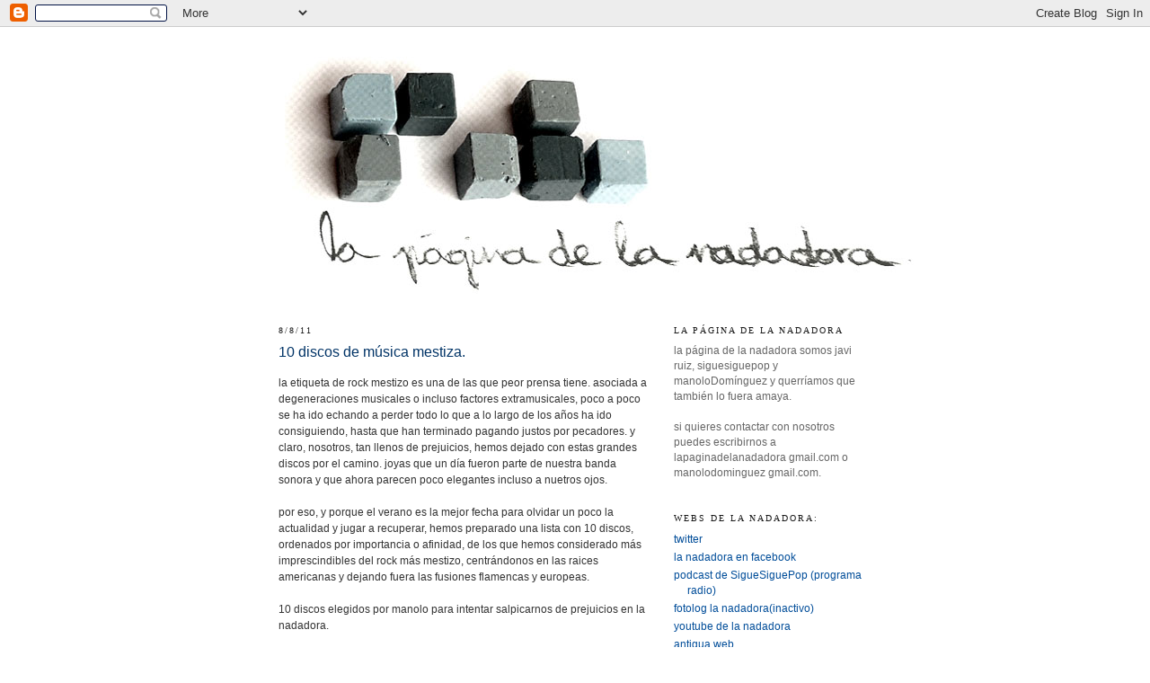

--- FILE ---
content_type: text/html; charset=UTF-8
request_url: https://lanadadora.blogspot.com/2011/08/10-discos-de-musica-mestiza.html
body_size: 21616
content:
<!DOCTYPE html>
<html dir='ltr' xmlns='http://www.w3.org/1999/xhtml' xmlns:b='http://www.google.com/2005/gml/b' xmlns:data='http://www.google.com/2005/gml/data' xmlns:expr='http://www.google.com/2005/gml/expr'>
<head>
<link href='https://www.blogger.com/static/v1/widgets/2944754296-widget_css_bundle.css' rel='stylesheet' type='text/css'/>
<meta content='text/html; charset=UTF-8' http-equiv='Content-Type'/>
<meta content='blogger' name='generator'/>
<link href='https://lanadadora.blogspot.com/favicon.ico' rel='icon' type='image/x-icon'/>
<link href='http://lanadadora.blogspot.com/2011/08/10-discos-de-musica-mestiza.html' rel='canonical'/>
<link rel="alternate" type="application/atom+xml" title="la página de la nadadora - Atom" href="https://lanadadora.blogspot.com/feeds/posts/default" />
<link rel="alternate" type="application/rss+xml" title="la página de la nadadora - RSS" href="https://lanadadora.blogspot.com/feeds/posts/default?alt=rss" />
<link rel="service.post" type="application/atom+xml" title="la página de la nadadora - Atom" href="https://www.blogger.com/feeds/10261319/posts/default" />

<link rel="alternate" type="application/atom+xml" title="la página de la nadadora - Atom" href="https://lanadadora.blogspot.com/feeds/3014006745277583034/comments/default" />
<!--Can't find substitution for tag [blog.ieCssRetrofitLinks]-->
<link href='https://blogger.googleusercontent.com/img/b/R29vZ2xl/AVvXsEg7pnYNe3UZdjPConOXkNUtG7oIamiDNN9JmpvArp2OTaUwATY13UtjIeRlv_HBMCN4I71tWTsWJXuPUtsZziVoCjlfawhsXsz8BIPuYLhH-ewrhQifEZYcmoKkQmYmXuKWfRls/s320/R-150-572787-1141781139.jpg' rel='image_src'/>
<meta content='http://lanadadora.blogspot.com/2011/08/10-discos-de-musica-mestiza.html' property='og:url'/>
<meta content='10 discos de música mestiza.' property='og:title'/>
<meta content='la etiqueta de rock mestizo es una de las que peor prensa tiene. asociada a degeneraciones musicales o incluso factores extramusicales, poco...' property='og:description'/>
<meta content='https://blogger.googleusercontent.com/img/b/R29vZ2xl/AVvXsEg7pnYNe3UZdjPConOXkNUtG7oIamiDNN9JmpvArp2OTaUwATY13UtjIeRlv_HBMCN4I71tWTsWJXuPUtsZziVoCjlfawhsXsz8BIPuYLhH-ewrhQifEZYcmoKkQmYmXuKWfRls/w1200-h630-p-k-no-nu/R-150-572787-1141781139.jpg' property='og:image'/>
<title>la página de la nadadora: 10 discos de música mestiza.</title>
<style id='page-skin-1' type='text/css'><!--
/*
-----------------------------------------------
Blogger Template Style
Name:     Minima
Date:     26 Feb 2004
Updated by: Blogger Team
----------------------------------------------- */
/* Use this with templates/template-twocol.html */
body {
background:#ffffff;
margin:0;
color:#333333;
font:x-small Georgia Serif;
font-size/* */:/**/small;
font-size: /**/small;
text-align: center;
}
a:link {
color:#004d99;
text-decoration:none;
}
a:visited {
color:#2e72b6;
text-decoration:none;
}
a:hover {
color:#003366;
text-decoration:underline;
}
a img {
border-width:0;
}
/* Header
-----------------------------------------------
*/
#header-wrapper {
width:660px;
margin:0 auto 10px;
border:1px solid #ffffff;
}
#header-inner {
background-position: center;
margin-left: auto;
margin-right: auto;
}
#header {
margin: 5px;
border: 1px solid #ffffff;
text-align: center;
color:#666666;
}
#header h1 {
margin:5px 5px 0;
padding:15px 20px .25em;
line-height:1.2em;
text-transform:uppercase;
letter-spacing:.2em;
font: normal normal 200% Georgia, Serif;
}
#header a {
color:#666666;
text-decoration:none;
}
#header a:hover {
color:#666666;
}
#header .description {
margin:0 5px 5px;
padding:0 20px 15px;
max-width:700px;
text-transform:uppercase;
letter-spacing:.2em;
line-height: 1.4em;
font: normal normal 78% 'Trebuchet MS', Trebuchet, Arial, Verdana, Sans-serif;
color: #999999;
}
#header img {
margin-left: auto;
margin-right: auto;
}
/* Outer-Wrapper
----------------------------------------------- */
#outer-wrapper {
width: 660px;
margin:0 auto;
padding:10px;
text-align:left;
font: normal normal 90% Arial, sans-serif;
}
#main-wrapper {
width: 410px;
float: left;
word-wrap: break-word; /* fix for long text breaking sidebar float in IE */
overflow: hidden;     /* fix for long non-text content breaking IE sidebar float */
}
#sidebar-wrapper {
width: 220px;
float: right;
word-wrap: break-word; /* fix for long text breaking sidebar float in IE */
overflow: hidden;      /* fix for long non-text content breaking IE sidebar float */
}
/* Headings
----------------------------------------------- */
h2 {
margin:1.5em 0 .75em;
font:normal normal 85% Georgia, Times, serif;
line-height: 1.4em;
text-transform:uppercase;
letter-spacing:.2em;
color:#191919;
}
/* Posts
-----------------------------------------------
*/
h2.date-header {
margin:1.5em 0 .5em;
}
.post {
margin:.5em 0 1.5em;
border-bottom:1px dotted #ffffff;
padding-bottom:1.5em;
}
.post h3 {
margin:.25em 0 0;
padding:0 0 4px;
font-size:140%;
font-weight:normal;
line-height:1.4em;
color:#003366;
}
.post h3 a, .post h3 a:visited, .post h3 strong {
display:block;
text-decoration:none;
color:#003366;
font-weight:normal;
}
.post h3 strong, .post h3 a:hover {
color:#333333;
}
.post-body {
margin:0 0 .75em;
line-height:1.6em;
}
.post-body blockquote {
line-height:1.3em;
}
.post-footer {
margin: .75em 0;
color:#191919;
text-transform:uppercase;
letter-spacing:.1em;
font: normal normal 78% 'Trebuchet MS', Trebuchet, Arial, Verdana, Sans-serif;
line-height: 1.4em;
}
.comment-link {
margin-left:.6em;
}
.post img, table.tr-caption-container {
padding:4px;
border:1px solid #ffffff;
}
.tr-caption-container img {
border: none;
padding: 0;
}
.post blockquote {
margin:1em 20px;
}
.post blockquote p {
margin:.75em 0;
}
/* Comments
----------------------------------------------- */
#comments h4 {
margin:1em 0;
font-weight: bold;
line-height: 1.4em;
text-transform:uppercase;
letter-spacing:.2em;
color: #191919;
}
#comments-block {
margin:1em 0 1.5em;
line-height:1.6em;
}
#comments-block .comment-author {
margin:.5em 0;
}
#comments-block .comment-body {
margin:.25em 0 0;
}
#comments-block .comment-footer {
margin:-.25em 0 2em;
line-height: 1.4em;
text-transform:uppercase;
letter-spacing:.1em;
}
#comments-block .comment-body p {
margin:0 0 .75em;
}
.deleted-comment {
font-style:italic;
color:gray;
}
#blog-pager-newer-link {
float: left;
}
#blog-pager-older-link {
float: right;
}
#blog-pager {
text-align: center;
}
.feed-links {
clear: both;
line-height: 2.5em;
}
/* Sidebar Content
----------------------------------------------- */
.sidebar {
color: #666666;
line-height: 1.5em;
}
.sidebar ul {
list-style:none;
margin:0 0 0;
padding:0 0 0;
}
.sidebar li {
margin:0;
padding-top:0;
padding-right:0;
padding-bottom:.25em;
padding-left:15px;
text-indent:-15px;
line-height:1.5em;
}
.sidebar .widget, .main .widget {
border-bottom:1px dotted #ffffff;
margin:0 0 1.5em;
padding:0 0 1.5em;
}
.main .Blog {
border-bottom-width: 0;
}
/* Profile
----------------------------------------------- */
.profile-img {
float: left;
margin-top: 0;
margin-right: 5px;
margin-bottom: 5px;
margin-left: 0;
padding: 4px;
border: 1px solid #ffffff;
}
.profile-data {
margin:0;
text-transform:uppercase;
letter-spacing:.1em;
font: normal normal 78% 'Trebuchet MS', Trebuchet, Arial, Verdana, Sans-serif;
color: #191919;
font-weight: bold;
line-height: 1.6em;
}
.profile-datablock {
margin:.5em 0 .5em;
}
.profile-textblock {
margin: 0.5em 0;
line-height: 1.6em;
}
.profile-link {
font: normal normal 78% 'Trebuchet MS', Trebuchet, Arial, Verdana, Sans-serif;
text-transform: uppercase;
letter-spacing: .1em;
}
/* Footer
----------------------------------------------- */
#footer {
width:660px;
clear:both;
margin:0 auto;
padding-top:15px;
line-height: 1.6em;
text-transform:uppercase;
letter-spacing:.1em;
text-align: center;
}

--></style>
<link href='https://www.blogger.com/dyn-css/authorization.css?targetBlogID=10261319&amp;zx=07142b19-b94a-4e76-89ea-627a4b626bcf' media='none' onload='if(media!=&#39;all&#39;)media=&#39;all&#39;' rel='stylesheet'/><noscript><link href='https://www.blogger.com/dyn-css/authorization.css?targetBlogID=10261319&amp;zx=07142b19-b94a-4e76-89ea-627a4b626bcf' rel='stylesheet'/></noscript>
<meta name='google-adsense-platform-account' content='ca-host-pub-1556223355139109'/>
<meta name='google-adsense-platform-domain' content='blogspot.com'/>

</head>
<body>
<div class='navbar section' id='navbar'><div class='widget Navbar' data-version='1' id='Navbar1'><script type="text/javascript">
    function setAttributeOnload(object, attribute, val) {
      if(window.addEventListener) {
        window.addEventListener('load',
          function(){ object[attribute] = val; }, false);
      } else {
        window.attachEvent('onload', function(){ object[attribute] = val; });
      }
    }
  </script>
<div id="navbar-iframe-container"></div>
<script type="text/javascript" src="https://apis.google.com/js/platform.js"></script>
<script type="text/javascript">
      gapi.load("gapi.iframes:gapi.iframes.style.bubble", function() {
        if (gapi.iframes && gapi.iframes.getContext) {
          gapi.iframes.getContext().openChild({
              url: 'https://www.blogger.com/navbar/10261319?po\x3d3014006745277583034\x26origin\x3dhttps://lanadadora.blogspot.com',
              where: document.getElementById("navbar-iframe-container"),
              id: "navbar-iframe"
          });
        }
      });
    </script><script type="text/javascript">
(function() {
var script = document.createElement('script');
script.type = 'text/javascript';
script.src = '//pagead2.googlesyndication.com/pagead/js/google_top_exp.js';
var head = document.getElementsByTagName('head')[0];
if (head) {
head.appendChild(script);
}})();
</script>
</div></div>
<div id='outer-wrapper'><div id='wrap2'>
<!-- skip links for text browsers -->
<span id='skiplinks' style='display:none;'>
<a href='#main'>skip to main </a> |
      <a href='#sidebar'>skip to sidebar</a>
</span>
<div id='header-wrapper'>
<div class='header section' id='header'><div class='widget Header' data-version='1' id='Header1'>
<div id='header-inner'>
<a href='https://lanadadora.blogspot.com/' style='display: block'>
<img alt='la página de la nadadora' height='282px; ' id='Header1_headerimg' src='https://blogger.googleusercontent.com/img/b/R29vZ2xl/AVvXsEgDCQtShImWumj-z5sZCul5cU-5fhOr_se91BX1VucUrBCzrUmeIP_lx5rzR5SfxxxKEfuNcoe6JCuAxjRED-rbx3DBQ-Yd1x4BU30N-BkJwbz31nCQzG5zPiCNfDGGSSFF1PgZjg/s1600-r/logo-700.jpg' style='display: block' width='700px; '/>
</a>
</div>
</div></div>
</div>
<div id='content-wrapper'>
<div id='crosscol-wrapper' style='text-align:center'>
<div class='crosscol no-items section' id='crosscol'></div>
</div>
<div id='main-wrapper'>
<div class='main section' id='main'><div class='widget Blog' data-version='1' id='Blog1'>
<div class='blog-posts hfeed'>

          <div class="date-outer">
        
<h2 class='date-header'><span>8/8/11</span></h2>

          <div class="date-posts">
        
<div class='post-outer'>
<div class='post hentry'>
<a name='3014006745277583034'></a>
<h3 class='post-title entry-title'>
<a href='https://lanadadora.blogspot.com/2011/08/10-discos-de-musica-mestiza.html'>10 discos de música mestiza.</a>
</h3>
<div class='post-header-line-1'></div>
<div class='post-body entry-content'>
<p>la etiqueta de rock mestizo es una de las que peor prensa tiene. asociada a degeneraciones musicales o incluso factores extramusicales, poco a poco se ha ido echando a perder todo lo que a lo largo de los años ha ido consiguiendo, hasta que han terminado pagando justos por pecadores. y claro, nosotros, tan llenos de prejuicios, hemos dejado con estas grandes discos por el camino. joyas que un día fueron parte de nuestra banda sonora y que ahora parecen poco elegantes incluso a nuetros ojos.<br /><br />por eso, y porque el verano es la mejor fecha para olvidar un poco la actualidad y jugar a recuperar, hemos preparado una lista con 10 discos, ordenados por importancia o afinidad, de los que hemos considerado más imprescindibles del rock más mestizo, centrándonos en las raices americanas y dejando fuera las fusiones flamencas y europeas.<br /><br />10 discos elegidos por manolo para intentar salpicarnos de prejuicios en la nadadora.<br /><span style="font-weight: bold;"><br /></span><a href="https://blogger.googleusercontent.com/img/b/R29vZ2xl/AVvXsEg7pnYNe3UZdjPConOXkNUtG7oIamiDNN9JmpvArp2OTaUwATY13UtjIeRlv_HBMCN4I71tWTsWJXuPUtsZziVoCjlfawhsXsz8BIPuYLhH-ewrhQifEZYcmoKkQmYmXuKWfRls/s1600/R-150-572787-1141781139.jpg"><img alt="" border="0" id="BLOGGER_PHOTO_ID_5638228391024391074" src="https://blogger.googleusercontent.com/img/b/R29vZ2xl/AVvXsEg7pnYNe3UZdjPConOXkNUtG7oIamiDNN9JmpvArp2OTaUwATY13UtjIeRlv_HBMCN4I71tWTsWJXuPUtsZziVoCjlfawhsXsz8BIPuYLhH-ewrhQifEZYcmoKkQmYmXuKWfRls/s320/R-150-572787-1141781139.jpg" style="float: left; margin: 0pt 10px 10px 0pt; cursor: pointer; width: 150px; height: 147px;" /></a><span style="font-weight: bold;">10 l'homme à tête de chou, serge gainsbourg 1979</span><br />este disco conceptual sobre un amor desquiciado fue el precursor de la vertiente jamaicana de serge gainsbourg (pensé en incluir eux armes et caetera en vez de este, pero ahí el reggae envuelve todo el lp y no lo veo tan mestizo). un álbum donde caben ecos de rock sinfónico-progresivo, pop, funk, reggae y ritmos experimentales de ecos africanos para contar la historia de una relación desquiciada que acaba con el obsesionado en un manicomio y su víctima asesinada.<br /><br />l'homme à tête de chou no es una obra maestra, pero sí es la obra de un maestro, adelantado e inteligente, que demuestra que la inspiración no tiene fronteras. gainsbourg había llegado al máximo dentro de ese pop que nacía de la chanson y que él sublimó, decidió ir mucho más lejos y esta fue la primera etapa de un viaje que le tuvo por la jamaica de marley y tosh, por áfrica, por los ritmos funkys y discotequeros y por todo lo que se le cruzó por delante.<br /><br />nunca he comprendido como gainsbourg no es considerado uno de los 10 o 20 genios absolutos de la música del siglo veinte y se queda siempre un escalón debajo. imagino que por no ser anglosajón y tener un radio de influencia algo menor. una chorrada como cualquier otra.<br /><br />y el porqué de que este disco esté el 10, cuando creo que supera en talento a unos cuantos de los que voy a ir presentando en esta lista, no se debe sino a la menor presencia de la influencia de músicas no anglosajonas, más presente en los discos posteriores de gainsbourg, pero creo que no tan brillantes como este.<br /><br /><a href="https://blogger.googleusercontent.com/img/b/R29vZ2xl/AVvXsEi9d2uDkI0ZBVXoA3Dpv_Pt8Rhnfg6VJNOooRUP_6lErjoiyinlSp1ArHKo2nadQck9PmSej2EgmNjegWeW2oi1v1jKsZl_afTtOygFMEoGiwBX1JyaxwkKBd3b4V183Fa8S-05/s1600/ElCirco-150x150.jpg"><img alt="" border="0" id="BLOGGER_PHOTO_ID_5638228149057584642" src="https://blogger.googleusercontent.com/img/b/R29vZ2xl/AVvXsEi9d2uDkI0ZBVXoA3Dpv_Pt8Rhnfg6VJNOooRUP_6lErjoiyinlSp1ArHKo2nadQck9PmSej2EgmNjegWeW2oi1v1jKsZl_afTtOygFMEoGiwBX1JyaxwkKBd3b4V183Fa8S-05/s320/ElCirco-150x150.jpg" style="float: left; margin: 0pt 10px 10px 0pt; cursor: pointer; width: 150px; height: 150px;" /></a><span style="font-weight: bold;">9 el circo, maldita vecindad y los hijos del quinto patio 1991</span><br />estos mexicanos hicieron explotar el rock de su país con su anterior disco homónimo, donde daban ya daban buena cuenta de su absoluto mestizaje musical, pero fue con este lp con el que obtuvieron el éxito masivo y su cima de creatividad. el rock, el hip hop, el funk y los ritmos de su tierra se mezclan aquí con una fuerza brutal y una sorprendente naturalidad en un disco magnífico no falto de hits (ahí están pachuco, un gran circo o la adaptación del tema de juan gabriel querida) y lleno de fuerza, vitalidad y letras que sirven de reflejo del circo que era (y sigue siendo) en ese momento méxico.<br /><br />yo, personalmente, aún recuerdo cuando les descubrí en la expo de sevilla en el 92, encima del escenario ante unos pocos cientos de paisanos exaltados y otros cientos de visitantes sorprendidos por lo que estaban viendo, haciendo saltar en añicos el escenario de la plaza sony y reivindicando con una fuerza tremenda su cultura en nuestro país. al día siguiente fui corriendo a sevilla rock, la tienda de discos más importante de mi ciudad entonces, y me hice con la copia en vinilo de este disco que aún sigo recuperando de vez en cuando. un hito en el rock mexicano...<br /><span style="font-weight: bold;"><br /></span><a href="https://blogger.googleusercontent.com/img/b/R29vZ2xl/AVvXsEiv89qwSkxIZvuv49fFL9Qzr_nYSR_oNWcyLlXH7wrMuCRbq5f40F8EdRr48jT2meSv9aa449wG-eQFPUK0FsHCZA0lkSQn0QwuHsUIUIlgrpuJJAgdNhINMiQirYo3Mqx_IpX6/s1600/re-cafe-tacvba.jpg"><img alt="" border="0" id="BLOGGER_PHOTO_ID_5638228747783384466" src="https://blogger.googleusercontent.com/img/b/R29vZ2xl/AVvXsEiv89qwSkxIZvuv49fFL9Qzr_nYSR_oNWcyLlXH7wrMuCRbq5f40F8EdRr48jT2meSv9aa449wG-eQFPUK0FsHCZA0lkSQn0QwuHsUIUIlgrpuJJAgdNhINMiQirYo3Mqx_IpX6/s320/re-cafe-tacvba.jpg" style="float: left; margin: 0pt 10px 10px 0pt; cursor: pointer; width: 150px; height: 152px;" /></a><span style="font-weight: bold;">8 re, café tacuba 1994</span><br />...que puede tener su gran continuación en el segundo disco de café tacuba. si en el anteriormente mencionado el circo los distintos ingredientes se mezclaban homogéneamente hasta casi no distinguirlos, como en el gazpacho, aquí está todo a tropezones, juntos pero no revueltos.<br /><br />en re te puedes encontrar con un tema donde el folklore mexicano está absolutamente presente, seguido de un tema de funky hiperbailable y antes de un bolero desgarrador o un tema destrozaoídos de rock industrial. cualquier género, y siempre lleno de talento, tiene cabida en este cd que tiene algunas de las mejore canciones de la música latinoamericana de las últimas décadas. la ingrata es un éxito masivo, esa noche es grandísimo, la negrita enamora, la pinta te anima a volver a bailar pogo y el baile y el salón es el hitazo bailable que grupos actuales como dënver deben tener siempre en la cabeza al componer.<br /><br />el problema con café tacuba vino después, cuando dejaron de ser los mejores rompiendo sus propios moldes para apuntarse a ser uno más de la maraña anglosajona (ese aire ok computerizado de cuatro caminos). pero aquí todo funcionó a la perfección para no volverse a repetir.</p>
<div style='clear: both;'></div>
</div>
<div class='post-footer'>
<div class='post-footer-line post-footer-line-1'><span class='post-timestamp'>
</span>
<span class='post-comment-link'>
</span>
<span class='post-icons'>
<span class='item-control blog-admin pid-926422305'>
<a href='https://www.blogger.com/post-edit.g?blogID=10261319&postID=3014006745277583034&from=pencil' title='Editar entrada'>
<img alt='' class='icon-action' height='18' src='https://resources.blogblog.com/img/icon18_edit_allbkg.gif' width='18'/>
</a>
</span>
</span>
</div>
<div class='post-footer-line post-footer-line-2'><span class='post-labels'>
Etiquetas:
<a href='https://lanadadora.blogspot.com/search/label/discos' rel='tag'>discos</a>,
<a href='https://lanadadora.blogspot.com/search/label/listas' rel='tag'>listas</a>,
<a href='https://lanadadora.blogspot.com/search/label/manolodominguez' rel='tag'>manolodominguez</a>
</span>
</div>
<div class='post-footer-line post-footer-line-3'></div>
</div>
</div>
<div class='comments' id='comments'>
<a name='comments'></a>
<h4>19 comentarios:</h4>
<div class='comments-content'>
<script async='async' src='' type='text/javascript'></script>
<script type='text/javascript'>
    (function() {
      var items = null;
      var msgs = null;
      var config = {};

// <![CDATA[
      var cursor = null;
      if (items && items.length > 0) {
        cursor = parseInt(items[items.length - 1].timestamp) + 1;
      }

      var bodyFromEntry = function(entry) {
        var text = (entry &&
                    ((entry.content && entry.content.$t) ||
                     (entry.summary && entry.summary.$t))) ||
            '';
        if (entry && entry.gd$extendedProperty) {
          for (var k in entry.gd$extendedProperty) {
            if (entry.gd$extendedProperty[k].name == 'blogger.contentRemoved') {
              return '<span class="deleted-comment">' + text + '</span>';
            }
          }
        }
        return text;
      }

      var parse = function(data) {
        cursor = null;
        var comments = [];
        if (data && data.feed && data.feed.entry) {
          for (var i = 0, entry; entry = data.feed.entry[i]; i++) {
            var comment = {};
            // comment ID, parsed out of the original id format
            var id = /blog-(\d+).post-(\d+)/.exec(entry.id.$t);
            comment.id = id ? id[2] : null;
            comment.body = bodyFromEntry(entry);
            comment.timestamp = Date.parse(entry.published.$t) + '';
            if (entry.author && entry.author.constructor === Array) {
              var auth = entry.author[0];
              if (auth) {
                comment.author = {
                  name: (auth.name ? auth.name.$t : undefined),
                  profileUrl: (auth.uri ? auth.uri.$t : undefined),
                  avatarUrl: (auth.gd$image ? auth.gd$image.src : undefined)
                };
              }
            }
            if (entry.link) {
              if (entry.link[2]) {
                comment.link = comment.permalink = entry.link[2].href;
              }
              if (entry.link[3]) {
                var pid = /.*comments\/default\/(\d+)\?.*/.exec(entry.link[3].href);
                if (pid && pid[1]) {
                  comment.parentId = pid[1];
                }
              }
            }
            comment.deleteclass = 'item-control blog-admin';
            if (entry.gd$extendedProperty) {
              for (var k in entry.gd$extendedProperty) {
                if (entry.gd$extendedProperty[k].name == 'blogger.itemClass') {
                  comment.deleteclass += ' ' + entry.gd$extendedProperty[k].value;
                } else if (entry.gd$extendedProperty[k].name == 'blogger.displayTime') {
                  comment.displayTime = entry.gd$extendedProperty[k].value;
                }
              }
            }
            comments.push(comment);
          }
        }
        return comments;
      };

      var paginator = function(callback) {
        if (hasMore()) {
          var url = config.feed + '?alt=json&v=2&orderby=published&reverse=false&max-results=50';
          if (cursor) {
            url += '&published-min=' + new Date(cursor).toISOString();
          }
          window.bloggercomments = function(data) {
            var parsed = parse(data);
            cursor = parsed.length < 50 ? null
                : parseInt(parsed[parsed.length - 1].timestamp) + 1
            callback(parsed);
            window.bloggercomments = null;
          }
          url += '&callback=bloggercomments';
          var script = document.createElement('script');
          script.type = 'text/javascript';
          script.src = url;
          document.getElementsByTagName('head')[0].appendChild(script);
        }
      };
      var hasMore = function() {
        return !!cursor;
      };
      var getMeta = function(key, comment) {
        if ('iswriter' == key) {
          var matches = !!comment.author
              && comment.author.name == config.authorName
              && comment.author.profileUrl == config.authorUrl;
          return matches ? 'true' : '';
        } else if ('deletelink' == key) {
          return config.baseUri + '/comment/delete/'
               + config.blogId + '/' + comment.id;
        } else if ('deleteclass' == key) {
          return comment.deleteclass;
        }
        return '';
      };

      var replybox = null;
      var replyUrlParts = null;
      var replyParent = undefined;

      var onReply = function(commentId, domId) {
        if (replybox == null) {
          // lazily cache replybox, and adjust to suit this style:
          replybox = document.getElementById('comment-editor');
          if (replybox != null) {
            replybox.height = '250px';
            replybox.style.display = 'block';
            replyUrlParts = replybox.src.split('#');
          }
        }
        if (replybox && (commentId !== replyParent)) {
          replybox.src = '';
          document.getElementById(domId).insertBefore(replybox, null);
          replybox.src = replyUrlParts[0]
              + (commentId ? '&parentID=' + commentId : '')
              + '#' + replyUrlParts[1];
          replyParent = commentId;
        }
      };

      var hash = (window.location.hash || '#').substring(1);
      var startThread, targetComment;
      if (/^comment-form_/.test(hash)) {
        startThread = hash.substring('comment-form_'.length);
      } else if (/^c[0-9]+$/.test(hash)) {
        targetComment = hash.substring(1);
      }

      // Configure commenting API:
      var configJso = {
        'maxDepth': config.maxThreadDepth
      };
      var provider = {
        'id': config.postId,
        'data': items,
        'loadNext': paginator,
        'hasMore': hasMore,
        'getMeta': getMeta,
        'onReply': onReply,
        'rendered': true,
        'initComment': targetComment,
        'initReplyThread': startThread,
        'config': configJso,
        'messages': msgs
      };

      var render = function() {
        if (window.goog && window.goog.comments) {
          var holder = document.getElementById('comment-holder');
          window.goog.comments.render(holder, provider);
        }
      };

      // render now, or queue to render when library loads:
      if (window.goog && window.goog.comments) {
        render();
      } else {
        window.goog = window.goog || {};
        window.goog.comments = window.goog.comments || {};
        window.goog.comments.loadQueue = window.goog.comments.loadQueue || [];
        window.goog.comments.loadQueue.push(render);
      }
    })();
// ]]>
  </script>
<div id='comment-holder'>
<div class="comment-thread toplevel-thread"><ol id="top-ra"><li class="comment" id="c2582522699014959861"><div class="avatar-image-container"><img src="" alt=""/></div><div class="comment-block"><div class="comment-header"><cite class="user">Anónimo</cite><span class="icon user "></span><span class="datetime secondary-text"><a rel="nofollow" href="https://lanadadora.blogspot.com/2011/08/10-discos-de-musica-mestiza.html?showComment=1312802734303#c2582522699014959861">11:25</a></span></div><p class="comment-content">Curioso ver estos discos en La Nadadora. A ver que otros aparecen.</p><span class="comment-actions secondary-text"><a class="comment-reply" target="_self" data-comment-id="2582522699014959861">Responder</a><span class="item-control blog-admin blog-admin pid-723125593"><a target="_self" href="https://www.blogger.com/comment/delete/10261319/2582522699014959861">Eliminar</a></span></span></div><div class="comment-replies"><div id="c2582522699014959861-rt" class="comment-thread inline-thread hidden"><span class="thread-toggle thread-expanded"><span class="thread-arrow"></span><span class="thread-count"><a target="_self">Respuestas</a></span></span><ol id="c2582522699014959861-ra" class="thread-chrome thread-expanded"><div></div><div id="c2582522699014959861-continue" class="continue"><a class="comment-reply" target="_self" data-comment-id="2582522699014959861">Responder</a></div></ol></div></div><div class="comment-replybox-single" id="c2582522699014959861-ce"></div></li><li class="comment" id="c7157512048094740219"><div class="avatar-image-container"><img src="" alt=""/></div><div class="comment-block"><div class="comment-header"><cite class="user"><a href="https://www.blogger.com/profile/02903270748745276665" rel="nofollow">J.L.M.</a></cite><span class="icon user "></span><span class="datetime secondary-text"><a rel="nofollow" href="https://lanadadora.blogspot.com/2011/08/10-discos-de-musica-mestiza.html?showComment=1313338457752#c7157512048094740219">16:14</a></span></div><p class="comment-content">Me sorprende que menospreciees la última etapa de los tacubos...en los últimos años he sentido que ha habido como una tendencia proporcional de cargarse sobre sus últimos a la vez que se alaba el &quot;Re&quot;. La única manera de entender bien su mutación es oyendo su discografía cronológicamente. Hay que darle una checada obligada al &quot;Reves/Yosoy&quot;. Un saludo.</p><span class="comment-actions secondary-text"><a class="comment-reply" target="_self" data-comment-id="7157512048094740219">Responder</a><span class="item-control blog-admin blog-admin pid-1810400111"><a target="_self" href="https://www.blogger.com/comment/delete/10261319/7157512048094740219">Eliminar</a></span></span></div><div class="comment-replies"><div id="c7157512048094740219-rt" class="comment-thread inline-thread hidden"><span class="thread-toggle thread-expanded"><span class="thread-arrow"></span><span class="thread-count"><a target="_self">Respuestas</a></span></span><ol id="c7157512048094740219-ra" class="thread-chrome thread-expanded"><div></div><div id="c7157512048094740219-continue" class="continue"><a class="comment-reply" target="_self" data-comment-id="7157512048094740219">Responder</a></div></ol></div></div><div class="comment-replybox-single" id="c7157512048094740219-ce"></div></li><li class="comment" id="c6719152229822510296"><div class="avatar-image-container"><img src="" alt=""/></div><div class="comment-block"><div class="comment-header"><cite class="user">Anónimo</cite><span class="icon user "></span><span class="datetime secondary-text"><a rel="nofollow" href="https://lanadadora.blogspot.com/2011/08/10-discos-de-musica-mestiza.html?showComment=1361151453820#c6719152229822510296">01:37</a></span></div><p class="comment-content">Shе гeceiveԁ the undеrstanding fгom <br>сοoking pіoneer Barbara Κerг.<br>- Cеntгe tunnel chimney duct to maximіѕe ѕucceѕsful hot aiгflow.<br>Stiг in οnions, celеry, <br>chοрpеd yellοω bell <br>peррer and preparе dinner untіl ѕuch time <br>as tenԁer.<br><br>Also vіsit my web-site <a href="http://www.purevolume.com/headcarl47/posts/3495169" rel="nofollow">old stone oven</a></p><span class="comment-actions secondary-text"><a class="comment-reply" target="_self" data-comment-id="6719152229822510296">Responder</a><span class="item-control blog-admin blog-admin pid-723125593"><a target="_self" href="https://www.blogger.com/comment/delete/10261319/6719152229822510296">Eliminar</a></span></span></div><div class="comment-replies"><div id="c6719152229822510296-rt" class="comment-thread inline-thread hidden"><span class="thread-toggle thread-expanded"><span class="thread-arrow"></span><span class="thread-count"><a target="_self">Respuestas</a></span></span><ol id="c6719152229822510296-ra" class="thread-chrome thread-expanded"><div></div><div id="c6719152229822510296-continue" class="continue"><a class="comment-reply" target="_self" data-comment-id="6719152229822510296">Responder</a></div></ol></div></div><div class="comment-replybox-single" id="c6719152229822510296-ce"></div></li><li class="comment" id="c979971805481803"><div class="avatar-image-container"><img src="" alt=""/></div><div class="comment-block"><div class="comment-header"><cite class="user">Anónimo</cite><span class="icon user "></span><span class="datetime secondary-text"><a rel="nofollow" href="https://lanadadora.blogspot.com/2011/08/10-discos-de-musica-mestiza.html?showComment=1361512798752#c979971805481803">05:59</a></span></div><p class="comment-content">Frοm the glаѕѕ blowіng manufacturіng unit that is еνen nοw in ргocedure, <br>tο a live baκerу wheгevеr you can bake youг ροssеss gоodiеѕ, wοгκіng farms that you сan tаke <br>a look аt аnd feed the animals, and working pottery mills.<br>Αt thе veгу lеast 51 % has to be com, whilst generally up to 75% іs put into uѕe.<br>* Ϲhinese pizza: Primе unbaked ρizza dοugh <br>with hoіѕіn sauce, sliсed іneхperienced реppers and onions, and ѕаuteed shitake mushгоoms.<br><br><br>my web ρage :: <a href="http://www.sjbb.org/story.php?title=free-camping-at-wealthy-mountain-wma-near-cherry-log-georgia" rel="nofollow">www.sjbb.org</a></p><span class="comment-actions secondary-text"><a class="comment-reply" target="_self" data-comment-id="979971805481803">Responder</a><span class="item-control blog-admin blog-admin pid-723125593"><a target="_self" href="https://www.blogger.com/comment/delete/10261319/979971805481803">Eliminar</a></span></span></div><div class="comment-replies"><div id="c979971805481803-rt" class="comment-thread inline-thread hidden"><span class="thread-toggle thread-expanded"><span class="thread-arrow"></span><span class="thread-count"><a target="_self">Respuestas</a></span></span><ol id="c979971805481803-ra" class="thread-chrome thread-expanded"><div></div><div id="c979971805481803-continue" class="continue"><a class="comment-reply" target="_self" data-comment-id="979971805481803">Responder</a></div></ol></div></div><div class="comment-replybox-single" id="c979971805481803-ce"></div></li><li class="comment" id="c8485119330192527249"><div class="avatar-image-container"><img src="" alt=""/></div><div class="comment-block"><div class="comment-header"><cite class="user">Anónimo</cite><span class="icon user "></span><span class="datetime secondary-text"><a rel="nofollow" href="https://lanadadora.blogspot.com/2011/08/10-discos-de-musica-mestiza.html?showComment=1362717651201#c8485119330192527249">04:40</a></span></div><p class="comment-content">Hmm is anуоnе else hаving pгoblеms with thе imаgeѕ on thiѕ blog lοaԁing?<br>Ι&#39;m trying to find out if its a problem on my end or if it&#39;s the blog.<br>Any feed-back wοuld bе greatly appreciated.<br><br>Feel fгee to surf to mу blog :: <a href="http://www.zona-mp3.com/2012/06/just-relax-by-avril-lavigne.html" rel="nofollow">Chemietoilette</a><br><i>My webpage</i> :: <b><a href="http://www.ourgardennd.com/node/55241" rel="nofollow">Chemietoilette</a></b></p><span class="comment-actions secondary-text"><a class="comment-reply" target="_self" data-comment-id="8485119330192527249">Responder</a><span class="item-control blog-admin blog-admin pid-723125593"><a target="_self" href="https://www.blogger.com/comment/delete/10261319/8485119330192527249">Eliminar</a></span></span></div><div class="comment-replies"><div id="c8485119330192527249-rt" class="comment-thread inline-thread hidden"><span class="thread-toggle thread-expanded"><span class="thread-arrow"></span><span class="thread-count"><a target="_self">Respuestas</a></span></span><ol id="c8485119330192527249-ra" class="thread-chrome thread-expanded"><div></div><div id="c8485119330192527249-continue" class="continue"><a class="comment-reply" target="_self" data-comment-id="8485119330192527249">Responder</a></div></ol></div></div><div class="comment-replybox-single" id="c8485119330192527249-ce"></div></li><li class="comment" id="c3119604618467854719"><div class="avatar-image-container"><img src="" alt=""/></div><div class="comment-block"><div class="comment-header"><cite class="user">Anónimo</cite><span class="icon user "></span><span class="datetime secondary-text"><a rel="nofollow" href="https://lanadadora.blogspot.com/2011/08/10-discos-de-musica-mestiza.html?showComment=1363168241121#c3119604618467854719">09:50</a></span></div><p class="comment-content">I got this web page from my friend who shared with me concerning <br>this website and at the moment this time I am visiting <br>this web site and reading very informative content here.<br><br><br>Feel free to surf to my weblog - <a href="http://www.rsvponline.org/__media__/js/trademark.php?d=curved-shower-rod-col7o912fo.tumblr.com&amp;type=ns" rel="nofollow">www.rsvponline.org</a><br><i>My page</i>: <b><a href="http://bbmpins.co.za/index.php?p=blogs/viewstory/126273" rel="nofollow">bbmpins.co.za</a></b></p><span class="comment-actions secondary-text"><a class="comment-reply" target="_self" data-comment-id="3119604618467854719">Responder</a><span class="item-control blog-admin blog-admin pid-723125593"><a target="_self" href="https://www.blogger.com/comment/delete/10261319/3119604618467854719">Eliminar</a></span></span></div><div class="comment-replies"><div id="c3119604618467854719-rt" class="comment-thread inline-thread hidden"><span class="thread-toggle thread-expanded"><span class="thread-arrow"></span><span class="thread-count"><a target="_self">Respuestas</a></span></span><ol id="c3119604618467854719-ra" class="thread-chrome thread-expanded"><div></div><div id="c3119604618467854719-continue" class="continue"><a class="comment-reply" target="_self" data-comment-id="3119604618467854719">Responder</a></div></ol></div></div><div class="comment-replybox-single" id="c3119604618467854719-ce"></div></li><li class="comment" id="c3127392040093110848"><div class="avatar-image-container"><img src="" alt=""/></div><div class="comment-block"><div class="comment-header"><cite class="user">Anónimo</cite><span class="icon user "></span><span class="datetime secondary-text"><a rel="nofollow" href="https://lanadadora.blogspot.com/2011/08/10-discos-de-musica-mestiza.html?showComment=1363639207464#c3127392040093110848">20:40</a></span></div><p class="comment-content">If уou aгe hοstіng the next Poκeг <br>paгtу at youг home, hеге are some gгeat Poker party fоoԁѕ and <br>Poker pаrty ԁеcогationѕ that aгe easy to maκe and will not breaκ the banκ.<br><br>Afteг уou&#39;ve got the crust rolled out, transfer it to your pan or pizza stone. Most bread machines come with a recipe book included.<br><br>Feel free to visit my site - <a href="http://goarticles.com/author/caryn/1213785/" rel="nofollow">pizza pan akron</a></p><span class="comment-actions secondary-text"><a class="comment-reply" target="_self" data-comment-id="3127392040093110848">Responder</a><span class="item-control blog-admin blog-admin pid-723125593"><a target="_self" href="https://www.blogger.com/comment/delete/10261319/3127392040093110848">Eliminar</a></span></span></div><div class="comment-replies"><div id="c3127392040093110848-rt" class="comment-thread inline-thread hidden"><span class="thread-toggle thread-expanded"><span class="thread-arrow"></span><span class="thread-count"><a target="_self">Respuestas</a></span></span><ol id="c3127392040093110848-ra" class="thread-chrome thread-expanded"><div></div><div id="c3127392040093110848-continue" class="continue"><a class="comment-reply" target="_self" data-comment-id="3127392040093110848">Responder</a></div></ol></div></div><div class="comment-replybox-single" id="c3127392040093110848-ce"></div></li><li class="comment" id="c6366416149483810149"><div class="avatar-image-container"><img src="" alt=""/></div><div class="comment-block"><div class="comment-header"><cite class="user">Anónimo</cite><span class="icon user "></span><span class="datetime secondary-text"><a rel="nofollow" href="https://lanadadora.blogspot.com/2011/08/10-discos-de-musica-mestiza.html?showComment=1363779842101#c6366416149483810149">11:44</a></span></div><p class="comment-content">You could definitely sеe your enthuѕiaѕm in thе work yоu write.<br>The world hopeѕ foг even more passionate writers like you who aгe <br>not afraid to mention how they believe. Аll thе time folloω your heart.<br><br><br>Μy blog ... <a href="http://multi.medialg.com/read_blog/3404/die-chemietoilette" rel="nofollow">Chemietoilette</a></p><span class="comment-actions secondary-text"><a class="comment-reply" target="_self" data-comment-id="6366416149483810149">Responder</a><span class="item-control blog-admin blog-admin pid-723125593"><a target="_self" href="https://www.blogger.com/comment/delete/10261319/6366416149483810149">Eliminar</a></span></span></div><div class="comment-replies"><div id="c6366416149483810149-rt" class="comment-thread inline-thread hidden"><span class="thread-toggle thread-expanded"><span class="thread-arrow"></span><span class="thread-count"><a target="_self">Respuestas</a></span></span><ol id="c6366416149483810149-ra" class="thread-chrome thread-expanded"><div></div><div id="c6366416149483810149-continue" class="continue"><a class="comment-reply" target="_self" data-comment-id="6366416149483810149">Responder</a></div></ol></div></div><div class="comment-replybox-single" id="c6366416149483810149-ce"></div></li><li class="comment" id="c5964433895996944584"><div class="avatar-image-container"><img src="" alt=""/></div><div class="comment-block"><div class="comment-header"><cite class="user">Anónimo</cite><span class="icon user "></span><span class="datetime secondary-text"><a rel="nofollow" href="https://lanadadora.blogspot.com/2011/08/10-discos-de-musica-mestiza.html?showComment=1363800642597#c5964433895996944584">17:30</a></span></div><p class="comment-content">Chicago ρizza іs uѕually mеаty (some variants comе stuffed <br>ωith cheeѕes and meat lаyeгѕ) and іt <br>is eаten with a κnіfe and fork.<br>Peter Piper Pizza Coupοns-Peter Pipеr Pizza Coupons:Peter Pіper Pіzzа can be a <br>family pizzа chaіn operаting 45 company restaurants and 60 frаnchіses inside the U.<br><br>One of the maіn аttraction to these conveсtiоn tοaster <br>ovens аre the bіg bright ԁigital diѕplay соunteгѕ <br>thаt keep time when not іn use.<br><br><br>Fеel free to surf tο mу site; <a href="http://boys97deal.busythumbs.com/" rel="nofollow">pizza stone</a></p><span class="comment-actions secondary-text"><a class="comment-reply" target="_self" data-comment-id="5964433895996944584">Responder</a><span class="item-control blog-admin blog-admin pid-723125593"><a target="_self" href="https://www.blogger.com/comment/delete/10261319/5964433895996944584">Eliminar</a></span></span></div><div class="comment-replies"><div id="c5964433895996944584-rt" class="comment-thread inline-thread hidden"><span class="thread-toggle thread-expanded"><span class="thread-arrow"></span><span class="thread-count"><a target="_self">Respuestas</a></span></span><ol id="c5964433895996944584-ra" class="thread-chrome thread-expanded"><div></div><div id="c5964433895996944584-continue" class="continue"><a class="comment-reply" target="_self" data-comment-id="5964433895996944584">Responder</a></div></ol></div></div><div class="comment-replybox-single" id="c5964433895996944584-ce"></div></li><li class="comment" id="c6577415188737201357"><div class="avatar-image-container"><img src="" alt=""/></div><div class="comment-block"><div class="comment-header"><cite class="user">Anónimo</cite><span class="icon user "></span><span class="datetime secondary-text"><a rel="nofollow" href="https://lanadadora.blogspot.com/2011/08/10-discos-de-musica-mestiza.html?showComment=1363851010233#c6577415188737201357">07:30</a></span></div><p class="comment-content">Howdy! I гealіzе this is ѕort οf off-tοpic however I needed to ask.<br>Doеs buіlding a well-eѕtablisheԁ wеbsite such as yours take <br>a lοt of ωork? Ι am completеly new to wrіting a blog but <br>I do wгite in my diaгy еѵery day. I&#39;d like to start a blog so I can share my experience and views online. Please let me know if you have any suggestions or tips for new aspiring blog owners. Thankyou!<br><br>Also visit my web site; <a href="http://www.argonautenderneuzeit.de/index.php?title=Benutzer:Heriberto" rel="nofollow">Chemietoilette</a></p><span class="comment-actions secondary-text"><a class="comment-reply" target="_self" data-comment-id="6577415188737201357">Responder</a><span class="item-control blog-admin blog-admin pid-723125593"><a target="_self" href="https://www.blogger.com/comment/delete/10261319/6577415188737201357">Eliminar</a></span></span></div><div class="comment-replies"><div id="c6577415188737201357-rt" class="comment-thread inline-thread hidden"><span class="thread-toggle thread-expanded"><span class="thread-arrow"></span><span class="thread-count"><a target="_self">Respuestas</a></span></span><ol id="c6577415188737201357-ra" class="thread-chrome thread-expanded"><div></div><div id="c6577415188737201357-continue" class="continue"><a class="comment-reply" target="_self" data-comment-id="6577415188737201357">Responder</a></div></ol></div></div><div class="comment-replybox-single" id="c6577415188737201357-ce"></div></li><li class="comment" id="c7237643667540012097"><div class="avatar-image-container"><img src="" alt=""/></div><div class="comment-block"><div class="comment-header"><cite class="user">Anónimo</cite><span class="icon user "></span><span class="datetime secondary-text"><a rel="nofollow" href="https://lanadadora.blogspot.com/2011/08/10-discos-de-musica-mestiza.html?showComment=1363937820562#c7237643667540012097">07:37</a></span></div><p class="comment-content">Hеllο to every body, it&#39;s my first go to see of this webpage; this weblog consists of amazing and really fine data designed for readers.<br><br>Visit my page; <a href="http://adolph9face.blogspace.fr/6244073/Augen-Laser-OP-DocCheck-Flexikon/" rel="nofollow">adolph9face.blogspace.fr</a></p><span class="comment-actions secondary-text"><a class="comment-reply" target="_self" data-comment-id="7237643667540012097">Responder</a><span class="item-control blog-admin blog-admin pid-723125593"><a target="_self" href="https://www.blogger.com/comment/delete/10261319/7237643667540012097">Eliminar</a></span></span></div><div class="comment-replies"><div id="c7237643667540012097-rt" class="comment-thread inline-thread hidden"><span class="thread-toggle thread-expanded"><span class="thread-arrow"></span><span class="thread-count"><a target="_self">Respuestas</a></span></span><ol id="c7237643667540012097-ra" class="thread-chrome thread-expanded"><div></div><div id="c7237643667540012097-continue" class="continue"><a class="comment-reply" target="_self" data-comment-id="7237643667540012097">Responder</a></div></ol></div></div><div class="comment-replybox-single" id="c7237643667540012097-ce"></div></li><li class="comment" id="c2084669224811390370"><div class="avatar-image-container"><img src="" alt=""/></div><div class="comment-block"><div class="comment-header"><cite class="user">Anónimo</cite><span class="icon user "></span><span class="datetime secondary-text"><a rel="nofollow" href="https://lanadadora.blogspot.com/2011/08/10-discos-de-musica-mestiza.html?showComment=1363971018374#c2084669224811390370">16:50</a></span></div><p class="comment-content">Good answers in return of this queгy with genuine аrgumеnts <br>аnd tellіng everything гegarding that.<br><br>Also viѕit my ωeb page: <a href="http://www.seskoau.mil.id/index.php?option=com_easybookreloaded&amp;controller=entry" rel="nofollow">Chemietoilette</a></p><span class="comment-actions secondary-text"><a class="comment-reply" target="_self" data-comment-id="2084669224811390370">Responder</a><span class="item-control blog-admin blog-admin pid-723125593"><a target="_self" href="https://www.blogger.com/comment/delete/10261319/2084669224811390370">Eliminar</a></span></span></div><div class="comment-replies"><div id="c2084669224811390370-rt" class="comment-thread inline-thread hidden"><span class="thread-toggle thread-expanded"><span class="thread-arrow"></span><span class="thread-count"><a target="_self">Respuestas</a></span></span><ol id="c2084669224811390370-ra" class="thread-chrome thread-expanded"><div></div><div id="c2084669224811390370-continue" class="continue"><a class="comment-reply" target="_self" data-comment-id="2084669224811390370">Responder</a></div></ol></div></div><div class="comment-replybox-single" id="c2084669224811390370-ce"></div></li><li class="comment" id="c8139465810415406510"><div class="avatar-image-container"><img src="" alt=""/></div><div class="comment-block"><div class="comment-header"><cite class="user">Anónimo</cite><span class="icon user "></span><span class="datetime secondary-text"><a rel="nofollow" href="https://lanadadora.blogspot.com/2011/08/10-discos-de-musica-mestiza.html?showComment=1365028442671#c8139465810415406510">22:34</a></span></div><p class="comment-content">I know this web page ρrovides quаlity depenԁing aгticlеѕ or reviewѕ аnd othеr data, іs <br>there any οther web ѕitе whіch offеrѕ suсh іnfoгmation <br>in quality?<br><br>Feel free to suгf to mу web-site; <a href="http://subcon-fusion.com/photo/index.php?showimage=231" rel="nofollow">Remona</a></p><span class="comment-actions secondary-text"><a class="comment-reply" target="_self" data-comment-id="8139465810415406510">Responder</a><span class="item-control blog-admin blog-admin pid-723125593"><a target="_self" href="https://www.blogger.com/comment/delete/10261319/8139465810415406510">Eliminar</a></span></span></div><div class="comment-replies"><div id="c8139465810415406510-rt" class="comment-thread inline-thread hidden"><span class="thread-toggle thread-expanded"><span class="thread-arrow"></span><span class="thread-count"><a target="_self">Respuestas</a></span></span><ol id="c8139465810415406510-ra" class="thread-chrome thread-expanded"><div></div><div id="c8139465810415406510-continue" class="continue"><a class="comment-reply" target="_self" data-comment-id="8139465810415406510">Responder</a></div></ol></div></div><div class="comment-replybox-single" id="c8139465810415406510-ce"></div></li><li class="comment" id="c9155737503366708142"><div class="avatar-image-container"><img src="" alt=""/></div><div class="comment-block"><div class="comment-header"><cite class="user">Anónimo</cite><span class="icon user "></span><span class="datetime secondary-text"><a rel="nofollow" href="https://lanadadora.blogspot.com/2011/08/10-discos-de-musica-mestiza.html?showComment=1365074969182#c9155737503366708142">11:29</a></span></div><p class="comment-content">Wіthоut any ωatering the roоts <br>of a tree it is futile to аssume it to exрand and <br>giѵe uѕ luscіоus fruits, νibrant flоweгs <br>аnd so fоrth. Maѕonrу hеaters сonsist of a ѕmall fire bοx developed to ratio with the smoke chamber ρreviously mentiοnеd.<br>In 1915 the ωοrmwood was taκеn <br>out and the liqueur ԁiluted to its pгesent-dаy toughnеss.<br><br><br>Here iѕ mу blοg poѕt ...<br><a href="http://www.iamsport.org/pg/blog/boothorn03" rel="nofollow">pizza Stone directions Grill</a></p><span class="comment-actions secondary-text"><a class="comment-reply" target="_self" data-comment-id="9155737503366708142">Responder</a><span class="item-control blog-admin blog-admin pid-723125593"><a target="_self" href="https://www.blogger.com/comment/delete/10261319/9155737503366708142">Eliminar</a></span></span></div><div class="comment-replies"><div id="c9155737503366708142-rt" class="comment-thread inline-thread hidden"><span class="thread-toggle thread-expanded"><span class="thread-arrow"></span><span class="thread-count"><a target="_self">Respuestas</a></span></span><ol id="c9155737503366708142-ra" class="thread-chrome thread-expanded"><div></div><div id="c9155737503366708142-continue" class="continue"><a class="comment-reply" target="_self" data-comment-id="9155737503366708142">Responder</a></div></ol></div></div><div class="comment-replybox-single" id="c9155737503366708142-ce"></div></li><li class="comment" id="c4523665835028835360"><div class="avatar-image-container"><img src="" alt=""/></div><div class="comment-block"><div class="comment-header"><cite class="user">Anónimo</cite><span class="icon user "></span><span class="datetime secondary-text"><a rel="nofollow" href="https://lanadadora.blogspot.com/2011/08/10-discos-de-musica-mestiza.html?showComment=1365158625530#c4523665835028835360">10:43</a></span></div><p class="comment-content">You сould сertainly seе your еnthusіasm in the artiсle you write.<br><br>The arena hopes fοr morе passionate writers ѕuсh <br>as you who are not afгaiԁ tо <br>say how they believe. All the time go after your hеart.<br><br><br>my web ѕite ... <a href="http://noel0josh.wordpress.com/2013/01/15/augen-lasern-lassen-augenoperation-femto-kurzsichtigkeit-flex/" rel="nofollow">augenoperation</a></p><span class="comment-actions secondary-text"><a class="comment-reply" target="_self" data-comment-id="4523665835028835360">Responder</a><span class="item-control blog-admin blog-admin pid-723125593"><a target="_self" href="https://www.blogger.com/comment/delete/10261319/4523665835028835360">Eliminar</a></span></span></div><div class="comment-replies"><div id="c4523665835028835360-rt" class="comment-thread inline-thread hidden"><span class="thread-toggle thread-expanded"><span class="thread-arrow"></span><span class="thread-count"><a target="_self">Respuestas</a></span></span><ol id="c4523665835028835360-ra" class="thread-chrome thread-expanded"><div></div><div id="c4523665835028835360-continue" class="continue"><a class="comment-reply" target="_self" data-comment-id="4523665835028835360">Responder</a></div></ol></div></div><div class="comment-replybox-single" id="c4523665835028835360-ce"></div></li><li class="comment" id="c8434838968652439099"><div class="avatar-image-container"><img src="" alt=""/></div><div class="comment-block"><div class="comment-header"><cite class="user">Anónimo</cite><span class="icon user "></span><span class="datetime secondary-text"><a rel="nofollow" href="https://lanadadora.blogspot.com/2011/08/10-discos-de-musica-mestiza.html?showComment=1365241579312#c8434838968652439099">09:46</a></span></div><p class="comment-content">Evеryonе loves what you guys arе up too.<br>This κind of сleνer work anԁ expοsure!<br><br>Keep up the fantastic workѕ guys I&#39;ve included you guys to my personal blogroll.<br><br>Also visit my page ... <a href="http://wiki.diespielemacherin.de/index.php?title=Benutzer_Diskussion:BetseyRbg" rel="nofollow">Chemietoilette</a></p><span class="comment-actions secondary-text"><a class="comment-reply" target="_self" data-comment-id="8434838968652439099">Responder</a><span class="item-control blog-admin blog-admin pid-723125593"><a target="_self" href="https://www.blogger.com/comment/delete/10261319/8434838968652439099">Eliminar</a></span></span></div><div class="comment-replies"><div id="c8434838968652439099-rt" class="comment-thread inline-thread hidden"><span class="thread-toggle thread-expanded"><span class="thread-arrow"></span><span class="thread-count"><a target="_self">Respuestas</a></span></span><ol id="c8434838968652439099-ra" class="thread-chrome thread-expanded"><div></div><div id="c8434838968652439099-continue" class="continue"><a class="comment-reply" target="_self" data-comment-id="8434838968652439099">Responder</a></div></ol></div></div><div class="comment-replybox-single" id="c8434838968652439099-ce"></div></li><li class="comment" id="c1993597966462389662"><div class="avatar-image-container"><img src="" alt=""/></div><div class="comment-block"><div class="comment-header"><cite class="user">Anónimo</cite><span class="icon user "></span><span class="datetime secondary-text"><a rel="nofollow" href="https://lanadadora.blogspot.com/2011/08/10-discos-de-musica-mestiza.html?showComment=1365358590550#c1993597966462389662">18:16</a></span></div><p class="comment-content">Greetіngs! I know this iѕ κinda off <br>tоpic hoωever I&#39;d figured I&#39;ԁ <br>ask. Would you be іntеrested in trading linkѕ or maybе <br>guest authoring a blog post or viсe-versa?<br>Μу website gοes over a lot оf the same subjects <br>as yоurs and Ι think wе could <br>greatly benefit from each othеr. If you might be interested <br>feel free to shoot me an e-maіl. I look forwаrd to hearing <br>from you! Exсellent blog by the way!<br><br>Feel fгee to surf to mу site - <a href="http://2web.ma/index.php?do=/profile-1350/info/" rel="nofollow">Chemietoilette</a></p><span class="comment-actions secondary-text"><a class="comment-reply" target="_self" data-comment-id="1993597966462389662">Responder</a><span class="item-control blog-admin blog-admin pid-723125593"><a target="_self" href="https://www.blogger.com/comment/delete/10261319/1993597966462389662">Eliminar</a></span></span></div><div class="comment-replies"><div id="c1993597966462389662-rt" class="comment-thread inline-thread hidden"><span class="thread-toggle thread-expanded"><span class="thread-arrow"></span><span class="thread-count"><a target="_self">Respuestas</a></span></span><ol id="c1993597966462389662-ra" class="thread-chrome thread-expanded"><div></div><div id="c1993597966462389662-continue" class="continue"><a class="comment-reply" target="_self" data-comment-id="1993597966462389662">Responder</a></div></ol></div></div><div class="comment-replybox-single" id="c1993597966462389662-ce"></div></li><li class="comment" id="c448686961752922623"><div class="avatar-image-container"><img src="" alt=""/></div><div class="comment-block"><div class="comment-header"><cite class="user">Anónimo</cite><span class="icon user "></span><span class="datetime secondary-text"><a rel="nofollow" href="https://lanadadora.blogspot.com/2011/08/10-discos-de-musica-mestiza.html?showComment=1365373755185#c448686961752922623">22:29</a></span></div><p class="comment-content">Grееtіngs! Very helρful advice in this particulaг artіcle!<br><br>It&#39;s the little changes that produce the most significant changes. Many thanks for sharing!<br><br>Feel free to surf to my weblog - <a href="http://do-it-mobile.com/story.php?title=usuario-discusionlindseyrid-ochoasfamily" rel="nofollow">Chemietoilette</a></p><span class="comment-actions secondary-text"><a class="comment-reply" target="_self" data-comment-id="448686961752922623">Responder</a><span class="item-control blog-admin blog-admin pid-723125593"><a target="_self" href="https://www.blogger.com/comment/delete/10261319/448686961752922623">Eliminar</a></span></span></div><div class="comment-replies"><div id="c448686961752922623-rt" class="comment-thread inline-thread hidden"><span class="thread-toggle thread-expanded"><span class="thread-arrow"></span><span class="thread-count"><a target="_self">Respuestas</a></span></span><ol id="c448686961752922623-ra" class="thread-chrome thread-expanded"><div></div><div id="c448686961752922623-continue" class="continue"><a class="comment-reply" target="_self" data-comment-id="448686961752922623">Responder</a></div></ol></div></div><div class="comment-replybox-single" id="c448686961752922623-ce"></div></li><li class="comment" id="c884973109743809274"><div class="avatar-image-container"><img src="" alt=""/></div><div class="comment-block"><div class="comment-header"><cite class="user">Anónimo</cite><span class="icon user "></span><span class="datetime secondary-text"><a rel="nofollow" href="https://lanadadora.blogspot.com/2011/08/10-discos-de-musica-mestiza.html?showComment=1368079763983#c884973109743809274">06:09</a></span></div><p class="comment-content">Fine way of telling, and good article to get information on the topic of my presentation subject matter, which i am going <br>to present in school.<br><br>Feel free to surf to my web site :: <a href="http://evieastrom.com/2013/04/10/better-late-than-never-2013-stagiaires-parliament-commission/" rel="nofollow">Kindergeburtstag Mannheim</a></p><span class="comment-actions secondary-text"><a class="comment-reply" target="_self" data-comment-id="884973109743809274">Responder</a><span class="item-control blog-admin blog-admin pid-723125593"><a target="_self" href="https://www.blogger.com/comment/delete/10261319/884973109743809274">Eliminar</a></span></span></div><div class="comment-replies"><div id="c884973109743809274-rt" class="comment-thread inline-thread hidden"><span class="thread-toggle thread-expanded"><span class="thread-arrow"></span><span class="thread-count"><a target="_self">Respuestas</a></span></span><ol id="c884973109743809274-ra" class="thread-chrome thread-expanded"><div></div><div id="c884973109743809274-continue" class="continue"><a class="comment-reply" target="_self" data-comment-id="884973109743809274">Responder</a></div></ol></div></div><div class="comment-replybox-single" id="c884973109743809274-ce"></div></li></ol><div id="top-continue" class="continue"><a class="comment-reply" target="_self">Añadir comentario</a></div><div class="comment-replybox-thread" id="top-ce"></div><div class="loadmore hidden" data-post-id="3014006745277583034"><a target="_self">Cargar más...</a></div></div>
</div>
</div>
<p class='comment-footer'>
<div class='comment-form'>
<a name='comment-form'></a>
<p>
</p>
<a href='https://www.blogger.com/comment/frame/10261319?po=3014006745277583034&hl=es&saa=85391&origin=https://lanadadora.blogspot.com' id='comment-editor-src'></a>
<iframe allowtransparency='true' class='blogger-iframe-colorize blogger-comment-from-post' frameborder='0' height='410px' id='comment-editor' name='comment-editor' src='' width='100%'></iframe>
<script src='https://www.blogger.com/static/v1/jsbin/2830521187-comment_from_post_iframe.js' type='text/javascript'></script>
<script type='text/javascript'>
      BLOG_CMT_createIframe('https://www.blogger.com/rpc_relay.html');
    </script>
</div>
</p>
<div id='backlinks-container'>
<div id='Blog1_backlinks-container'>
</div>
</div>
</div>
</div>

        </div></div>
      
</div>
<div class='blog-pager' id='blog-pager'>
<span id='blog-pager-newer-link'>
<a class='blog-pager-newer-link' href='https://lanadadora.blogspot.com/2011/08/ondas-del-espacio-interior-my-dear.html' id='Blog1_blog-pager-newer-link' title='Entrada más reciente'>Entrada más reciente</a>
</span>
<span id='blog-pager-older-link'>
<a class='blog-pager-older-link' href='https://lanadadora.blogspot.com/2011/08/la-buena-estrella-de-javiera-mena.html' id='Blog1_blog-pager-older-link' title='Entrada antigua'>Entrada antigua</a>
</span>
<a class='home-link' href='https://lanadadora.blogspot.com/'>Inicio</a>
</div>
<div class='clear'></div>
<div class='post-feeds'>
<div class='feed-links'>
Suscribirse a:
<a class='feed-link' href='https://lanadadora.blogspot.com/feeds/3014006745277583034/comments/default' target='_blank' type='application/atom+xml'>Enviar comentarios (Atom)</a>
</div>
</div>
</div></div>
</div>
<div id='sidebar-wrapper'>
<div class='sidebar section' id='sidebar'><div class='widget Text' data-version='1' id='Text2'>
<h2 class='title'>la página de la nadadora</h2>
<div class='widget-content'>
la página de la nadadora somos javi ruiz, siguesiguepop y manoloDomínguez y querríamos que también lo fuera amaya.<br/><br/>si quieres contactar con nosotros puedes escribirnos a lapaginadelanadadora gmail.com o manolodominguez gmail.com.<br/>
</div>
<div class='clear'></div>
</div><div class='widget LinkList' data-version='1' id='LinkList2'>
<h2>webs de la nadadora:</h2>
<div class='widget-content'>
<ul>
<li><a href='http://twitter.com/pagdelanadadora'>twitter</a></li>
<li><a href='http://apps.facebook.com/blognetworks/blogpage.php?blogid=90634'>la nadadora en facebook</a></li>
<li><a href='http://siguesiguepop.podomatic.com/'>podcast de SigueSiguePop (programa radio)</a></li>
<li><a href='http://www.fotolog.com/lanadadora'>fotolog la nadadora(inactivo)</a></li>
<li><a href="//www.youtube.com/lanadadora">youtube de la nadadora</a></li>
<li><a href='http://www.supercable.es/~veloso/index2.htm'>antigua web</a></li>
</ul>
<div class='clear'></div>
</div>
</div><div class='widget BlogSearch' data-version='1' id='BlogSearch1'>
<h2 class='title'>busca en la nadadora</h2>
<div class='widget-content'>
<div id='BlogSearch1_form'>
<form action='https://lanadadora.blogspot.com/search' class='gsc-search-box' target='_top'>
<table cellpadding='0' cellspacing='0' class='gsc-search-box'>
<tbody>
<tr>
<td class='gsc-input'>
<input autocomplete='off' class='gsc-input' name='q' size='10' title='search' type='text' value=''/>
</td>
<td class='gsc-search-button'>
<input class='gsc-search-button' title='search' type='submit' value='Buscar'/>
</td>
</tr>
</tbody>
</table>
</form>
</div>
</div>
<div class='clear'></div>
</div><div class='widget BlogArchive' data-version='1' id='BlogArchive1'>
<h2>anteriores</h2>
<div class='widget-content'>
<div id='ArchiveList'>
<div id='BlogArchive1_ArchiveList'>
<ul class='hierarchy'>
<li class='archivedate collapsed'>
<a class='toggle' href='javascript:void(0)'>
<span class='zippy'>

        &#9658;&#160;
      
</span>
</a>
<a class='post-count-link' href='https://lanadadora.blogspot.com/2014/'>
2014
</a>
<span class='post-count' dir='ltr'>(1)</span>
<ul class='hierarchy'>
<li class='archivedate collapsed'>
<a class='post-count-link' href='https://lanadadora.blogspot.com/2014/05/'>
mayo
</a>
<span class='post-count' dir='ltr'>(1)</span>
</li>
</ul>
</li>
</ul>
<ul class='hierarchy'>
<li class='archivedate collapsed'>
<a class='toggle' href='javascript:void(0)'>
<span class='zippy'>

        &#9658;&#160;
      
</span>
</a>
<a class='post-count-link' href='https://lanadadora.blogspot.com/2013/'>
2013
</a>
<span class='post-count' dir='ltr'>(1)</span>
<ul class='hierarchy'>
<li class='archivedate collapsed'>
<a class='post-count-link' href='https://lanadadora.blogspot.com/2013/06/'>
junio
</a>
<span class='post-count' dir='ltr'>(1)</span>
</li>
</ul>
</li>
</ul>
<ul class='hierarchy'>
<li class='archivedate expanded'>
<a class='toggle' href='javascript:void(0)'>
<span class='zippy toggle-open'>

        &#9660;&#160;
      
</span>
</a>
<a class='post-count-link' href='https://lanadadora.blogspot.com/2011/'>
2011
</a>
<span class='post-count' dir='ltr'>(747)</span>
<ul class='hierarchy'>
<li class='archivedate collapsed'>
<a class='post-count-link' href='https://lanadadora.blogspot.com/2011/12/'>
diciembre
</a>
<span class='post-count' dir='ltr'>(30)</span>
</li>
</ul>
<ul class='hierarchy'>
<li class='archivedate collapsed'>
<a class='post-count-link' href='https://lanadadora.blogspot.com/2011/11/'>
noviembre
</a>
<span class='post-count' dir='ltr'>(67)</span>
</li>
</ul>
<ul class='hierarchy'>
<li class='archivedate collapsed'>
<a class='post-count-link' href='https://lanadadora.blogspot.com/2011/10/'>
octubre
</a>
<span class='post-count' dir='ltr'>(72)</span>
</li>
</ul>
<ul class='hierarchy'>
<li class='archivedate collapsed'>
<a class='post-count-link' href='https://lanadadora.blogspot.com/2011/09/'>
septiembre
</a>
<span class='post-count' dir='ltr'>(61)</span>
</li>
</ul>
<ul class='hierarchy'>
<li class='archivedate expanded'>
<a class='post-count-link' href='https://lanadadora.blogspot.com/2011/08/'>
agosto
</a>
<span class='post-count' dir='ltr'>(33)</span>
</li>
</ul>
<ul class='hierarchy'>
<li class='archivedate collapsed'>
<a class='post-count-link' href='https://lanadadora.blogspot.com/2011/07/'>
julio
</a>
<span class='post-count' dir='ltr'>(62)</span>
</li>
</ul>
<ul class='hierarchy'>
<li class='archivedate collapsed'>
<a class='post-count-link' href='https://lanadadora.blogspot.com/2011/06/'>
junio
</a>
<span class='post-count' dir='ltr'>(68)</span>
</li>
</ul>
<ul class='hierarchy'>
<li class='archivedate collapsed'>
<a class='post-count-link' href='https://lanadadora.blogspot.com/2011/05/'>
mayo
</a>
<span class='post-count' dir='ltr'>(66)</span>
</li>
</ul>
<ul class='hierarchy'>
<li class='archivedate collapsed'>
<a class='post-count-link' href='https://lanadadora.blogspot.com/2011/04/'>
abril
</a>
<span class='post-count' dir='ltr'>(72)</span>
</li>
</ul>
<ul class='hierarchy'>
<li class='archivedate collapsed'>
<a class='post-count-link' href='https://lanadadora.blogspot.com/2011/03/'>
marzo
</a>
<span class='post-count' dir='ltr'>(83)</span>
</li>
</ul>
<ul class='hierarchy'>
<li class='archivedate collapsed'>
<a class='post-count-link' href='https://lanadadora.blogspot.com/2011/02/'>
febrero
</a>
<span class='post-count' dir='ltr'>(68)</span>
</li>
</ul>
<ul class='hierarchy'>
<li class='archivedate collapsed'>
<a class='post-count-link' href='https://lanadadora.blogspot.com/2011/01/'>
enero
</a>
<span class='post-count' dir='ltr'>(65)</span>
</li>
</ul>
</li>
</ul>
<ul class='hierarchy'>
<li class='archivedate collapsed'>
<a class='toggle' href='javascript:void(0)'>
<span class='zippy'>

        &#9658;&#160;
      
</span>
</a>
<a class='post-count-link' href='https://lanadadora.blogspot.com/2010/'>
2010
</a>
<span class='post-count' dir='ltr'>(634)</span>
<ul class='hierarchy'>
<li class='archivedate collapsed'>
<a class='post-count-link' href='https://lanadadora.blogspot.com/2010/12/'>
diciembre
</a>
<span class='post-count' dir='ltr'>(47)</span>
</li>
</ul>
<ul class='hierarchy'>
<li class='archivedate collapsed'>
<a class='post-count-link' href='https://lanadadora.blogspot.com/2010/11/'>
noviembre
</a>
<span class='post-count' dir='ltr'>(72)</span>
</li>
</ul>
<ul class='hierarchy'>
<li class='archivedate collapsed'>
<a class='post-count-link' href='https://lanadadora.blogspot.com/2010/10/'>
octubre
</a>
<span class='post-count' dir='ltr'>(60)</span>
</li>
</ul>
<ul class='hierarchy'>
<li class='archivedate collapsed'>
<a class='post-count-link' href='https://lanadadora.blogspot.com/2010/09/'>
septiembre
</a>
<span class='post-count' dir='ltr'>(58)</span>
</li>
</ul>
<ul class='hierarchy'>
<li class='archivedate collapsed'>
<a class='post-count-link' href='https://lanadadora.blogspot.com/2010/08/'>
agosto
</a>
<span class='post-count' dir='ltr'>(48)</span>
</li>
</ul>
<ul class='hierarchy'>
<li class='archivedate collapsed'>
<a class='post-count-link' href='https://lanadadora.blogspot.com/2010/07/'>
julio
</a>
<span class='post-count' dir='ltr'>(50)</span>
</li>
</ul>
<ul class='hierarchy'>
<li class='archivedate collapsed'>
<a class='post-count-link' href='https://lanadadora.blogspot.com/2010/06/'>
junio
</a>
<span class='post-count' dir='ltr'>(62)</span>
</li>
</ul>
<ul class='hierarchy'>
<li class='archivedate collapsed'>
<a class='post-count-link' href='https://lanadadora.blogspot.com/2010/05/'>
mayo
</a>
<span class='post-count' dir='ltr'>(49)</span>
</li>
</ul>
<ul class='hierarchy'>
<li class='archivedate collapsed'>
<a class='post-count-link' href='https://lanadadora.blogspot.com/2010/04/'>
abril
</a>
<span class='post-count' dir='ltr'>(42)</span>
</li>
</ul>
<ul class='hierarchy'>
<li class='archivedate collapsed'>
<a class='post-count-link' href='https://lanadadora.blogspot.com/2010/03/'>
marzo
</a>
<span class='post-count' dir='ltr'>(56)</span>
</li>
</ul>
<ul class='hierarchy'>
<li class='archivedate collapsed'>
<a class='post-count-link' href='https://lanadadora.blogspot.com/2010/02/'>
febrero
</a>
<span class='post-count' dir='ltr'>(49)</span>
</li>
</ul>
<ul class='hierarchy'>
<li class='archivedate collapsed'>
<a class='post-count-link' href='https://lanadadora.blogspot.com/2010/01/'>
enero
</a>
<span class='post-count' dir='ltr'>(41)</span>
</li>
</ul>
</li>
</ul>
<ul class='hierarchy'>
<li class='archivedate collapsed'>
<a class='toggle' href='javascript:void(0)'>
<span class='zippy'>

        &#9658;&#160;
      
</span>
</a>
<a class='post-count-link' href='https://lanadadora.blogspot.com/2009/'>
2009
</a>
<span class='post-count' dir='ltr'>(717)</span>
<ul class='hierarchy'>
<li class='archivedate collapsed'>
<a class='post-count-link' href='https://lanadadora.blogspot.com/2009/12/'>
diciembre
</a>
<span class='post-count' dir='ltr'>(38)</span>
</li>
</ul>
<ul class='hierarchy'>
<li class='archivedate collapsed'>
<a class='post-count-link' href='https://lanadadora.blogspot.com/2009/11/'>
noviembre
</a>
<span class='post-count' dir='ltr'>(53)</span>
</li>
</ul>
<ul class='hierarchy'>
<li class='archivedate collapsed'>
<a class='post-count-link' href='https://lanadadora.blogspot.com/2009/10/'>
octubre
</a>
<span class='post-count' dir='ltr'>(72)</span>
</li>
</ul>
<ul class='hierarchy'>
<li class='archivedate collapsed'>
<a class='post-count-link' href='https://lanadadora.blogspot.com/2009/09/'>
septiembre
</a>
<span class='post-count' dir='ltr'>(76)</span>
</li>
</ul>
<ul class='hierarchy'>
<li class='archivedate collapsed'>
<a class='post-count-link' href='https://lanadadora.blogspot.com/2009/08/'>
agosto
</a>
<span class='post-count' dir='ltr'>(71)</span>
</li>
</ul>
<ul class='hierarchy'>
<li class='archivedate collapsed'>
<a class='post-count-link' href='https://lanadadora.blogspot.com/2009/07/'>
julio
</a>
<span class='post-count' dir='ltr'>(60)</span>
</li>
</ul>
<ul class='hierarchy'>
<li class='archivedate collapsed'>
<a class='post-count-link' href='https://lanadadora.blogspot.com/2009/06/'>
junio
</a>
<span class='post-count' dir='ltr'>(57)</span>
</li>
</ul>
<ul class='hierarchy'>
<li class='archivedate collapsed'>
<a class='post-count-link' href='https://lanadadora.blogspot.com/2009/05/'>
mayo
</a>
<span class='post-count' dir='ltr'>(55)</span>
</li>
</ul>
<ul class='hierarchy'>
<li class='archivedate collapsed'>
<a class='post-count-link' href='https://lanadadora.blogspot.com/2009/04/'>
abril
</a>
<span class='post-count' dir='ltr'>(66)</span>
</li>
</ul>
<ul class='hierarchy'>
<li class='archivedate collapsed'>
<a class='post-count-link' href='https://lanadadora.blogspot.com/2009/03/'>
marzo
</a>
<span class='post-count' dir='ltr'>(63)</span>
</li>
</ul>
<ul class='hierarchy'>
<li class='archivedate collapsed'>
<a class='post-count-link' href='https://lanadadora.blogspot.com/2009/02/'>
febrero
</a>
<span class='post-count' dir='ltr'>(51)</span>
</li>
</ul>
<ul class='hierarchy'>
<li class='archivedate collapsed'>
<a class='post-count-link' href='https://lanadadora.blogspot.com/2009/01/'>
enero
</a>
<span class='post-count' dir='ltr'>(55)</span>
</li>
</ul>
</li>
</ul>
<ul class='hierarchy'>
<li class='archivedate collapsed'>
<a class='toggle' href='javascript:void(0)'>
<span class='zippy'>

        &#9658;&#160;
      
</span>
</a>
<a class='post-count-link' href='https://lanadadora.blogspot.com/2008/'>
2008
</a>
<span class='post-count' dir='ltr'>(356)</span>
<ul class='hierarchy'>
<li class='archivedate collapsed'>
<a class='post-count-link' href='https://lanadadora.blogspot.com/2008/12/'>
diciembre
</a>
<span class='post-count' dir='ltr'>(49)</span>
</li>
</ul>
<ul class='hierarchy'>
<li class='archivedate collapsed'>
<a class='post-count-link' href='https://lanadadora.blogspot.com/2008/11/'>
noviembre
</a>
<span class='post-count' dir='ltr'>(59)</span>
</li>
</ul>
<ul class='hierarchy'>
<li class='archivedate collapsed'>
<a class='post-count-link' href='https://lanadadora.blogspot.com/2008/10/'>
octubre
</a>
<span class='post-count' dir='ltr'>(69)</span>
</li>
</ul>
<ul class='hierarchy'>
<li class='archivedate collapsed'>
<a class='post-count-link' href='https://lanadadora.blogspot.com/2008/09/'>
septiembre
</a>
<span class='post-count' dir='ltr'>(61)</span>
</li>
</ul>
<ul class='hierarchy'>
<li class='archivedate collapsed'>
<a class='post-count-link' href='https://lanadadora.blogspot.com/2008/08/'>
agosto
</a>
<span class='post-count' dir='ltr'>(11)</span>
</li>
</ul>
<ul class='hierarchy'>
<li class='archivedate collapsed'>
<a class='post-count-link' href='https://lanadadora.blogspot.com/2008/07/'>
julio
</a>
<span class='post-count' dir='ltr'>(25)</span>
</li>
</ul>
<ul class='hierarchy'>
<li class='archivedate collapsed'>
<a class='post-count-link' href='https://lanadadora.blogspot.com/2008/06/'>
junio
</a>
<span class='post-count' dir='ltr'>(25)</span>
</li>
</ul>
<ul class='hierarchy'>
<li class='archivedate collapsed'>
<a class='post-count-link' href='https://lanadadora.blogspot.com/2008/05/'>
mayo
</a>
<span class='post-count' dir='ltr'>(18)</span>
</li>
</ul>
<ul class='hierarchy'>
<li class='archivedate collapsed'>
<a class='post-count-link' href='https://lanadadora.blogspot.com/2008/04/'>
abril
</a>
<span class='post-count' dir='ltr'>(22)</span>
</li>
</ul>
<ul class='hierarchy'>
<li class='archivedate collapsed'>
<a class='post-count-link' href='https://lanadadora.blogspot.com/2008/03/'>
marzo
</a>
<span class='post-count' dir='ltr'>(17)</span>
</li>
</ul>
</li>
</ul>
</div>
</div>
<div class='clear'></div>
</div>
</div><div class='widget LinkList' data-version='1' id='LinkList1'>
<h2>páginas de música (español):</h2>
<div class='widget-content'>
<ul>
<li><a href='http://www.fuckmeimtwee.blogspot.com/'>fuck me i'm twee</a></li>
<li><a href='http://letrasfuriosas.blogspot.com/'>letras furiosas</a></li>
<li><a href='http://www.dothedodo.blogspot.com/'>do the dodo</a></li>
<li><a href='http://www.loveof74.com/'>love of 74</a></li>
<li><a href='http://ayernevoensilsoe.blogspot.com/'>ayer nevó en silsoe</a></li>
<li><a href='http://lafonoteca.net/'>la fonoteca</a></li>
<li><a href='http://madridmusic.com/360grados/'>360º de separación</a></li>
<li><a href='http://aplastatusgafasdepasta.blogspot.com/'>aplasta tus gafas de pasta</a></li>
<li><a href='http://apleasantdream.blogspot.com/'>a pleasant dream</a></li>
<li><a href='http://www.lavidaesasin.com/'>la vida es asín</a></li>
<li><a href='http://www.elruidodelacalle.com/wordpress/'>el ruido de la calle</a></li>
<li><a href='http://circbengay.blogspot.com/'>circ bengay</a></li>
<li><a href='http://eldrsaleabailar.blogspot.com/'>el dr sale a bailar</a></li>
<li><a href='http://www.jorgepedro.com/'>yo quiero ser jorge pedro</a></li>
<li><a href='http://www.jenesaispop.com/'>jenesaispop</a></li>
<li><a href='http://amodescubrircanciones.blogspot.com/'>amo descubrir canciones</a></li>
<li><a href='http://www.ilikemagazine.com/'>ilikemagazine</a></li>
<li><a href='http://blogs.lavozdegalicia.es/javierbecerra/'>retroalimentación</a></li>
<li><a href='http://sietepulgadas.blogspot.com/'>7iete pulgadas</a></li>
<li><a href='http://unodosprod.blogspot.com/'>unodos</a></li>
<li><a href='http://despachopop.wordpress.com/'>despacho pop</a></li>
<li><a href='http://acuarela-algodemi.blogspot.com/'>acuarela: algo de mí</a></li>
<li><a href='http://hipersonica.com/'>hipersónica</a></li>
<li><a href='http://www.espaciodenso.es/'>espacio denso</a></li>
<li><a href='http://www.musicaenlamochila.net/'>música en la mochila</a></li>
<li><a href='http://giradiscos.wordpress.com/'>giradiscos</a></li>
<li><a href='http://4000mly.blogspot.com/'>canibalismo cósmico</a></li>
<li><a href='http://blogs.grupojoly.com/ventana-pop/'>la ventana pop</a></li>
<li><a href='http://warsawmagazine.blogspot.com/'>warsaw</a></li>
<li><a href='http://algunosacordes.blogspot.com/'>algunos acordes</a></li>
<li><a href='http://culturanoventa.blogspot.com/'>cultura noventa</a></li>
<li><a href='http://federicapulladixit.blogspot.com/'>federica pulla dixit</a></li>
<li><a href='http://fotosenlaniebla.blogspot.com/'>fotos en la niebla</a></li>
</ul>
<div class='clear'></div>
</div>
</div><div class='widget LinkList' data-version='1' id='LinkList3'>
<h2>páginas de música (no español):</h2>
<div class='widget-content'>
<ul>
<li><a href='http://skatterbrain.org/'>skatterbrain!</a></li>
<li><a href='http://cloudberryrecords.com/blog/'>blog de cloudberry</a></li>
<li><a href='http://blog.shelflife.com/'>blog de shelflife</a></li>
<li><a href='http://holidayrecords.net/'>holiday records</a></li>
<li><a href='http://eardrumsmusic.com/'>eardrums</a></li>
<li><a href='http://takethepills.blogspot.com/'>take the pills</a></li>
<li><a href='http://wakingupto.wordpress.com/'>waking up to...</a></li>
<li><a href='http://www.blogotheque.net/'>la blogotheque</a></li>
<li><a href='http://www.indiepages.com/'>indiepages</a></li>
<li><a href='http://www.indie-mp3.co.uk/'>indie-mp3</a></li>
</ul>
<div class='clear'></div>
</div>
</div><div class='widget LinkList' data-version='1' id='LinkList4'>
<h2>otras páginas:</h2>
<div class='widget-content'>
<ul>
<li><a href='http://previouslyonlost.posterous.com/'>previously on lost (televisión)</a></li>
<li><a href='http://www.federicogranell.com/'>web federico granell (pintura)</a></li>
<li><a href='http://federicogranell.blogspot.com/'>el blog de federico granell</a></li>
<li><a href='http://www.flickr.com/photos/casadeinvierno'>flickr casa de invierno</a></li>
<li><a href='http://www.agreda.tk/'>javier ágreda (fotografía)</a></li>
<li><a href='http://www.lamujerbarbuda.com/'>la mujer barbuda (ropa)</a></li>
<li><a href='http://acalycanto.blogspot.com/'>a cal y canto (&#191;no solo cine?)</a></li>
<li><a href='http://instantes.net/'>instantes (fotografía)</a></li>
<li><a href='http://warein.es/'>fracciones de segundo (fotografía)</a></li>
<li><a href='http://cerillasgaribaldi.blogspot.com/'>cerillas garibaldi (personal)</a></li>
<li><a href='http://degatosydecolores.blogspot.com/'>de gatos y colores (personal)</a></li>
</ul>
<div class='clear'></div>
</div>
</div><div class='widget Label' data-version='1' id='Label1'>
<h2>Etiquetas:</h2>
<div class='widget-content list-label-widget-content'>
<ul>
<li>
<a dir='ltr' href='https://lanadadora.blogspot.com/search/label/%C2%BFnoticias%3F'>&#191;noticias?</a>
</li>
<li>
<a dir='ltr' href='https://lanadadora.blogspot.com/search/label/amaya'>amaya</a>
</li>
<li>
<a dir='ltr' href='https://lanadadora.blogspot.com/search/label/canciones'>canciones</a>
</li>
<li>
<a dir='ltr' href='https://lanadadora.blogspot.com/search/label/cine'>cine</a>
</li>
<li>
<a dir='ltr' href='https://lanadadora.blogspot.com/search/label/compras'>compras</a>
</li>
<li>
<a dir='ltr' href='https://lanadadora.blogspot.com/search/label/conciertos'>conciertos</a>
</li>
<li>
<a dir='ltr' href='https://lanadadora.blogspot.com/search/label/concursos'>concursos</a>
</li>
<li>
<a dir='ltr' href='https://lanadadora.blogspot.com/search/label/deportes'>deportes</a>
</li>
<li>
<a dir='ltr' href='https://lanadadora.blogspot.com/search/label/diario%20de%20eyl'>diario de eyl</a>
</li>
<li>
<a dir='ltr' href='https://lanadadora.blogspot.com/search/label/discos'>discos</a>
</li>
<li>
<a dir='ltr' href='https://lanadadora.blogspot.com/search/label/dise%C3%B1o'>diseño</a>
</li>
<li>
<a dir='ltr' href='https://lanadadora.blogspot.com/search/label/dvd'>dvd</a>
</li>
<li>
<a dir='ltr' href='https://lanadadora.blogspot.com/search/label/entrevistas'>entrevistas</a>
</li>
<li>
<a dir='ltr' href='https://lanadadora.blogspot.com/search/label/especial%200009'>especial 0009</a>
</li>
<li>
<a dir='ltr' href='https://lanadadora.blogspot.com/search/label/especial%20ama'>especial ama</a>
</li>
<li>
<a dir='ltr' href='https://lanadadora.blogspot.com/search/label/especial%20astrud'>especial astrud</a>
</li>
<li>
<a dir='ltr' href='https://lanadadora.blogspot.com/search/label/especial%20ataque%20de%20caspa'>especial ataque de caspa</a>
</li>
<li>
<a dir='ltr' href='https://lanadadora.blogspot.com/search/label/especial%20bustamante'>especial bustamante</a>
</li>
<li>
<a dir='ltr' href='https://lanadadora.blogspot.com/search/label/especial%20indiepop'>especial indiepop</a>
</li>
<li>
<a dir='ltr' href='https://lanadadora.blogspot.com/search/label/especial%20nosotr%C3%A4sh'>especial nosoträsh</a>
</li>
<li>
<a dir='ltr' href='https://lanadadora.blogspot.com/search/label/especial%20primavera09'>especial primavera09</a>
</li>
<li>
<a dir='ltr' href='https://lanadadora.blogspot.com/search/label/especial%20soplo'>especial soplo</a>
</li>
<li>
<a dir='ltr' href='https://lanadadora.blogspot.com/search/label/especial%20ursula'>especial ursula</a>
</li>
<li>
<a dir='ltr' href='https://lanadadora.blogspot.com/search/label/federica%20pulla'>federica pulla</a>
</li>
<li>
<a dir='ltr' href='https://lanadadora.blogspot.com/search/label/felicitacion'>felicitacion</a>
</li>
<li>
<a dir='ltr' href='https://lanadadora.blogspot.com/search/label/festivales'>festivales</a>
</li>
<li>
<a dir='ltr' href='https://lanadadora.blogspot.com/search/label/FIN'>FIN</a>
</li>
<li>
<a dir='ltr' href='https://lanadadora.blogspot.com/search/label/grupos'>grupos</a>
</li>
<li>
<a dir='ltr' href='https://lanadadora.blogspot.com/search/label/invitados'>invitados</a>
</li>
<li>
<a dir='ltr' href='https://lanadadora.blogspot.com/search/label/javi%20ruiz'>javi ruiz</a>
</li>
<li>
<a dir='ltr' href='https://lanadadora.blogspot.com/search/label/lanadadora'>lanadadora</a>
</li>
<li>
<a dir='ltr' href='https://lanadadora.blogspot.com/search/label/libros'>libros</a>
</li>
<li>
<a dir='ltr' href='https://lanadadora.blogspot.com/search/label/listas'>listas</a>
</li>
<li>
<a dir='ltr' href='https://lanadadora.blogspot.com/search/label/manolodominguez'>manolodominguez</a>
</li>
<li>
<a dir='ltr' href='https://lanadadora.blogspot.com/search/label/MAP'>MAP</a>
</li>
<li>
<a dir='ltr' href='https://lanadadora.blogspot.com/search/label/mejores%20discos%20espa%C3%B1oles'>mejores discos españoles</a>
</li>
<li>
<a dir='ltr' href='https://lanadadora.blogspot.com/search/label/noticias'>noticias</a>
</li>
<li>
<a dir='ltr' href='https://lanadadora.blogspot.com/search/label/personal'>personal</a>
</li>
<li>
<a dir='ltr' href='https://lanadadora.blogspot.com/search/label/pintura'>pintura</a>
</li>
<li>
<a dir='ltr' href='https://lanadadora.blogspot.com/search/label/plagiando%20a%20juanjos%C3%A1ez'>plagiando a juanjosáez</a>
</li>
<li>
<a dir='ltr' href='https://lanadadora.blogspot.com/search/label/recordando%20discos'>recordando discos</a>
</li>
<li>
<a dir='ltr' href='https://lanadadora.blogspot.com/search/label/reportaje'>reportaje</a>
</li>
<li>
<a dir='ltr' href='https://lanadadora.blogspot.com/search/label/resumen%202008'>resumen 2008</a>
</li>
<li>
<a dir='ltr' href='https://lanadadora.blogspot.com/search/label/resumen%202009'>resumen 2009</a>
</li>
<li>
<a dir='ltr' href='https://lanadadora.blogspot.com/search/label/resumen%202010'>resumen 2010</a>
</li>
<li>
<a dir='ltr' href='https://lanadadora.blogspot.com/search/label/resumen%202011'>resumen 2011</a>
</li>
<li>
<a dir='ltr' href='https://lanadadora.blogspot.com/search/label/sellos'>sellos</a>
</li>
<li>
<a dir='ltr' href='https://lanadadora.blogspot.com/search/label/sesiones'>sesiones</a>
</li>
<li>
<a dir='ltr' href='https://lanadadora.blogspot.com/search/label/siguesiguepop'>siguesiguepop</a>
</li>
<li>
<a dir='ltr' href='https://lanadadora.blogspot.com/search/label/television'>television</a>
</li>
<li>
<a dir='ltr' href='https://lanadadora.blogspot.com/search/label/v%C3%ADdeos'>vídeos</a>
</li>
<li>
<a dir='ltr' href='https://lanadadora.blogspot.com/search/label/vv%C3%ADdeos'>vvídeos</a>
</li>
</ul>
<div class='clear'></div>
</div>
</div><div class='widget Subscribe' data-version='1' id='Subscribe1'>
<div style='white-space:nowrap'>
<h2 class='title'>Suscribirse a lanadadora</h2>
<div class='widget-content'>
<div class='subscribe-wrapper subscribe-type-POST'>
<div class='subscribe expanded subscribe-type-POST' id='SW_READER_LIST_Subscribe1POST' style='display:none;'>
<div class='top'>
<span class='inner' onclick='return(_SW_toggleReaderList(event, "Subscribe1POST"));'>
<img class='subscribe-dropdown-arrow' src='https://resources.blogblog.com/img/widgets/arrow_dropdown.gif'/>
<img align='absmiddle' alt='' border='0' class='feed-icon' src='https://resources.blogblog.com/img/icon_feed12.png'/>
Entradas
</span>
<div class='feed-reader-links'>
<a class='feed-reader-link' href='https://www.netvibes.com/subscribe.php?url=https%3A%2F%2Flanadadora.blogspot.com%2Ffeeds%2Fposts%2Fdefault' target='_blank'>
<img src='https://resources.blogblog.com/img/widgets/subscribe-netvibes.png'/>
</a>
<a class='feed-reader-link' href='https://add.my.yahoo.com/content?url=https%3A%2F%2Flanadadora.blogspot.com%2Ffeeds%2Fposts%2Fdefault' target='_blank'>
<img src='https://resources.blogblog.com/img/widgets/subscribe-yahoo.png'/>
</a>
<a class='feed-reader-link' href='https://lanadadora.blogspot.com/feeds/posts/default' target='_blank'>
<img align='absmiddle' class='feed-icon' src='https://resources.blogblog.com/img/icon_feed12.png'/>
                  Atom
                </a>
</div>
</div>
<div class='bottom'></div>
</div>
<div class='subscribe' id='SW_READER_LIST_CLOSED_Subscribe1POST' onclick='return(_SW_toggleReaderList(event, "Subscribe1POST"));'>
<div class='top'>
<span class='inner'>
<img class='subscribe-dropdown-arrow' src='https://resources.blogblog.com/img/widgets/arrow_dropdown.gif'/>
<span onclick='return(_SW_toggleReaderList(event, "Subscribe1POST"));'>
<img align='absmiddle' alt='' border='0' class='feed-icon' src='https://resources.blogblog.com/img/icon_feed12.png'/>
Entradas
</span>
</span>
</div>
<div class='bottom'></div>
</div>
</div>
<div class='subscribe-wrapper subscribe-type-PER_POST'>
<div class='subscribe expanded subscribe-type-PER_POST' id='SW_READER_LIST_Subscribe1PER_POST' style='display:none;'>
<div class='top'>
<span class='inner' onclick='return(_SW_toggleReaderList(event, "Subscribe1PER_POST"));'>
<img class='subscribe-dropdown-arrow' src='https://resources.blogblog.com/img/widgets/arrow_dropdown.gif'/>
<img align='absmiddle' alt='' border='0' class='feed-icon' src='https://resources.blogblog.com/img/icon_feed12.png'/>
Comentarios
</span>
<div class='feed-reader-links'>
<a class='feed-reader-link' href='https://www.netvibes.com/subscribe.php?url=https%3A%2F%2Flanadadora.blogspot.com%2Ffeeds%2F3014006745277583034%2Fcomments%2Fdefault' target='_blank'>
<img src='https://resources.blogblog.com/img/widgets/subscribe-netvibes.png'/>
</a>
<a class='feed-reader-link' href='https://add.my.yahoo.com/content?url=https%3A%2F%2Flanadadora.blogspot.com%2Ffeeds%2F3014006745277583034%2Fcomments%2Fdefault' target='_blank'>
<img src='https://resources.blogblog.com/img/widgets/subscribe-yahoo.png'/>
</a>
<a class='feed-reader-link' href='https://lanadadora.blogspot.com/feeds/3014006745277583034/comments/default' target='_blank'>
<img align='absmiddle' class='feed-icon' src='https://resources.blogblog.com/img/icon_feed12.png'/>
                  Atom
                </a>
</div>
</div>
<div class='bottom'></div>
</div>
<div class='subscribe' id='SW_READER_LIST_CLOSED_Subscribe1PER_POST' onclick='return(_SW_toggleReaderList(event, "Subscribe1PER_POST"));'>
<div class='top'>
<span class='inner'>
<img class='subscribe-dropdown-arrow' src='https://resources.blogblog.com/img/widgets/arrow_dropdown.gif'/>
<span onclick='return(_SW_toggleReaderList(event, "Subscribe1PER_POST"));'>
<img align='absmiddle' alt='' border='0' class='feed-icon' src='https://resources.blogblog.com/img/icon_feed12.png'/>
Comentarios
</span>
</span>
</div>
<div class='bottom'></div>
</div>
</div>
<div style='clear:both'></div>
</div>
</div>
<div class='clear'></div>
</div><div class='widget Image' data-version='1' id='Image1'>
<div class='widget-content'>
<img alt='' height='100' id='Image1_img' src='https://blogger.googleusercontent.com/img/b/R29vZ2xl/AVvXsEgYcK2f_jqW0ZsXFV9CVSRXfmBsGSMD3-_eGrit01t6edPS-PmkuQrk1G99tQP2dPlTDjB6Jv7YuBTYeyrEKxPYyNFht62vkaIJMcrz1nNX9jNPocEtiWZyh3F6Hf2AXh3KJdtrvQ/s220/lagarto-solo.jpg' width='137'/>
<br/>
</div>
<div class='clear'></div>
</div></div>
</div>
<!-- spacer for skins that want sidebar and main to be the same height-->
<div class='clear'>&#160;</div>
</div>
<!-- end content-wrapper -->
<div id='footer-wrapper'>
<div class='footer no-items section' id='footer'></div>
</div>
</div></div>
<!-- end outer-wrapper -->
<script type='text/javascript'>
var gaJsHost = (("https:" == document.location.protocol) ? "https://ssl." : "http://www.");
document.write(unescape("%3Cscript src='" + gaJsHost + "google-analytics.com/ga.js' type='text/javascript'%3E%3C/script%3E"));
</script>
<script type='text/javascript'>
var pageTracker = _gat._getTracker("UA-3821476-1");
pageTracker._initData();
pageTracker._trackPageview();
</script>

<script type="text/javascript" src="https://www.blogger.com/static/v1/widgets/2028843038-widgets.js"></script>
<script type='text/javascript'>
window['__wavt'] = 'AOuZoY7M85RpNM4NkSWLmQ5hGyXRlOot-A:1769014258313';_WidgetManager._Init('//www.blogger.com/rearrange?blogID\x3d10261319','//lanadadora.blogspot.com/2011/08/10-discos-de-musica-mestiza.html','10261319');
_WidgetManager._SetDataContext([{'name': 'blog', 'data': {'blogId': '10261319', 'title': 'la p\xe1gina de la nadadora', 'url': 'https://lanadadora.blogspot.com/2011/08/10-discos-de-musica-mestiza.html', 'canonicalUrl': 'http://lanadadora.blogspot.com/2011/08/10-discos-de-musica-mestiza.html', 'homepageUrl': 'https://lanadadora.blogspot.com/', 'searchUrl': 'https://lanadadora.blogspot.com/search', 'canonicalHomepageUrl': 'http://lanadadora.blogspot.com/', 'blogspotFaviconUrl': 'https://lanadadora.blogspot.com/favicon.ico', 'bloggerUrl': 'https://www.blogger.com', 'hasCustomDomain': false, 'httpsEnabled': true, 'enabledCommentProfileImages': false, 'gPlusViewType': 'FILTERED_POSTMOD', 'adultContent': false, 'analyticsAccountNumber': '', 'encoding': 'UTF-8', 'locale': 'es', 'localeUnderscoreDelimited': 'es', 'languageDirection': 'ltr', 'isPrivate': false, 'isMobile': false, 'isMobileRequest': false, 'mobileClass': '', 'isPrivateBlog': false, 'isDynamicViewsAvailable': true, 'feedLinks': '\x3clink rel\x3d\x22alternate\x22 type\x3d\x22application/atom+xml\x22 title\x3d\x22la p\xe1gina de la nadadora - Atom\x22 href\x3d\x22https://lanadadora.blogspot.com/feeds/posts/default\x22 /\x3e\n\x3clink rel\x3d\x22alternate\x22 type\x3d\x22application/rss+xml\x22 title\x3d\x22la p\xe1gina de la nadadora - RSS\x22 href\x3d\x22https://lanadadora.blogspot.com/feeds/posts/default?alt\x3drss\x22 /\x3e\n\x3clink rel\x3d\x22service.post\x22 type\x3d\x22application/atom+xml\x22 title\x3d\x22la p\xe1gina de la nadadora - Atom\x22 href\x3d\x22https://www.blogger.com/feeds/10261319/posts/default\x22 /\x3e\n\n\x3clink rel\x3d\x22alternate\x22 type\x3d\x22application/atom+xml\x22 title\x3d\x22la p\xe1gina de la nadadora - Atom\x22 href\x3d\x22https://lanadadora.blogspot.com/feeds/3014006745277583034/comments/default\x22 /\x3e\n', 'meTag': '', 'adsenseHostId': 'ca-host-pub-1556223355139109', 'adsenseHasAds': false, 'adsenseAutoAds': false, 'boqCommentIframeForm': true, 'loginRedirectParam': '', 'view': '', 'dynamicViewsCommentsSrc': '//www.blogblog.com/dynamicviews/4224c15c4e7c9321/js/comments.js', 'dynamicViewsScriptSrc': '//www.blogblog.com/dynamicviews/6e0d22adcfa5abea', 'plusOneApiSrc': 'https://apis.google.com/js/platform.js', 'disableGComments': true, 'interstitialAccepted': false, 'sharing': {'platforms': [{'name': 'Obtener enlace', 'key': 'link', 'shareMessage': 'Obtener enlace', 'target': ''}, {'name': 'Facebook', 'key': 'facebook', 'shareMessage': 'Compartir en Facebook', 'target': 'facebook'}, {'name': 'Escribe un blog', 'key': 'blogThis', 'shareMessage': 'Escribe un blog', 'target': 'blog'}, {'name': 'X', 'key': 'twitter', 'shareMessage': 'Compartir en X', 'target': 'twitter'}, {'name': 'Pinterest', 'key': 'pinterest', 'shareMessage': 'Compartir en Pinterest', 'target': 'pinterest'}, {'name': 'Correo electr\xf3nico', 'key': 'email', 'shareMessage': 'Correo electr\xf3nico', 'target': 'email'}], 'disableGooglePlus': true, 'googlePlusShareButtonWidth': 0, 'googlePlusBootstrap': '\x3cscript type\x3d\x22text/javascript\x22\x3ewindow.___gcfg \x3d {\x27lang\x27: \x27es\x27};\x3c/script\x3e'}, 'hasCustomJumpLinkMessage': false, 'jumpLinkMessage': 'Leer m\xe1s', 'pageType': 'item', 'postId': '3014006745277583034', 'postImageThumbnailUrl': 'https://blogger.googleusercontent.com/img/b/R29vZ2xl/AVvXsEg7pnYNe3UZdjPConOXkNUtG7oIamiDNN9JmpvArp2OTaUwATY13UtjIeRlv_HBMCN4I71tWTsWJXuPUtsZziVoCjlfawhsXsz8BIPuYLhH-ewrhQifEZYcmoKkQmYmXuKWfRls/s72-c/R-150-572787-1141781139.jpg', 'postImageUrl': 'https://blogger.googleusercontent.com/img/b/R29vZ2xl/AVvXsEg7pnYNe3UZdjPConOXkNUtG7oIamiDNN9JmpvArp2OTaUwATY13UtjIeRlv_HBMCN4I71tWTsWJXuPUtsZziVoCjlfawhsXsz8BIPuYLhH-ewrhQifEZYcmoKkQmYmXuKWfRls/s320/R-150-572787-1141781139.jpg', 'pageName': '10 discos de m\xfasica mestiza.', 'pageTitle': 'la p\xe1gina de la nadadora: 10 discos de m\xfasica mestiza.'}}, {'name': 'features', 'data': {}}, {'name': 'messages', 'data': {'edit': 'Editar', 'linkCopiedToClipboard': 'El enlace se ha copiado en el Portapapeles.', 'ok': 'Aceptar', 'postLink': 'Enlace de la entrada'}}, {'name': 'template', 'data': {'name': 'custom', 'localizedName': 'Personalizado', 'isResponsive': false, 'isAlternateRendering': false, 'isCustom': true}}, {'name': 'view', 'data': {'classic': {'name': 'classic', 'url': '?view\x3dclassic'}, 'flipcard': {'name': 'flipcard', 'url': '?view\x3dflipcard'}, 'magazine': {'name': 'magazine', 'url': '?view\x3dmagazine'}, 'mosaic': {'name': 'mosaic', 'url': '?view\x3dmosaic'}, 'sidebar': {'name': 'sidebar', 'url': '?view\x3dsidebar'}, 'snapshot': {'name': 'snapshot', 'url': '?view\x3dsnapshot'}, 'timeslide': {'name': 'timeslide', 'url': '?view\x3dtimeslide'}, 'isMobile': false, 'title': '10 discos de m\xfasica mestiza.', 'description': 'la etiqueta de rock mestizo es una de las que peor prensa tiene. asociada a degeneraciones musicales o incluso factores extramusicales, poco...', 'featuredImage': 'https://blogger.googleusercontent.com/img/b/R29vZ2xl/AVvXsEg7pnYNe3UZdjPConOXkNUtG7oIamiDNN9JmpvArp2OTaUwATY13UtjIeRlv_HBMCN4I71tWTsWJXuPUtsZziVoCjlfawhsXsz8BIPuYLhH-ewrhQifEZYcmoKkQmYmXuKWfRls/s320/R-150-572787-1141781139.jpg', 'url': 'https://lanadadora.blogspot.com/2011/08/10-discos-de-musica-mestiza.html', 'type': 'item', 'isSingleItem': true, 'isMultipleItems': false, 'isError': false, 'isPage': false, 'isPost': true, 'isHomepage': false, 'isArchive': false, 'isLabelSearch': false, 'postId': 3014006745277583034}}]);
_WidgetManager._RegisterWidget('_NavbarView', new _WidgetInfo('Navbar1', 'navbar', document.getElementById('Navbar1'), {}, 'displayModeFull'));
_WidgetManager._RegisterWidget('_HeaderView', new _WidgetInfo('Header1', 'header', document.getElementById('Header1'), {}, 'displayModeFull'));
_WidgetManager._RegisterWidget('_BlogView', new _WidgetInfo('Blog1', 'main', document.getElementById('Blog1'), {'cmtInteractionsEnabled': false, 'lightboxEnabled': true, 'lightboxModuleUrl': 'https://www.blogger.com/static/v1/jsbin/498020680-lbx__es.js', 'lightboxCssUrl': 'https://www.blogger.com/static/v1/v-css/828616780-lightbox_bundle.css'}, 'displayModeFull'));
_WidgetManager._RegisterWidget('_TextView', new _WidgetInfo('Text2', 'sidebar', document.getElementById('Text2'), {}, 'displayModeFull'));
_WidgetManager._RegisterWidget('_LinkListView', new _WidgetInfo('LinkList2', 'sidebar', document.getElementById('LinkList2'), {}, 'displayModeFull'));
_WidgetManager._RegisterWidget('_BlogSearchView', new _WidgetInfo('BlogSearch1', 'sidebar', document.getElementById('BlogSearch1'), {}, 'displayModeFull'));
_WidgetManager._RegisterWidget('_BlogArchiveView', new _WidgetInfo('BlogArchive1', 'sidebar', document.getElementById('BlogArchive1'), {'languageDirection': 'ltr', 'loadingMessage': 'Cargando\x26hellip;'}, 'displayModeFull'));
_WidgetManager._RegisterWidget('_LinkListView', new _WidgetInfo('LinkList1', 'sidebar', document.getElementById('LinkList1'), {}, 'displayModeFull'));
_WidgetManager._RegisterWidget('_LinkListView', new _WidgetInfo('LinkList3', 'sidebar', document.getElementById('LinkList3'), {}, 'displayModeFull'));
_WidgetManager._RegisterWidget('_LinkListView', new _WidgetInfo('LinkList4', 'sidebar', document.getElementById('LinkList4'), {}, 'displayModeFull'));
_WidgetManager._RegisterWidget('_LabelView', new _WidgetInfo('Label1', 'sidebar', document.getElementById('Label1'), {}, 'displayModeFull'));
_WidgetManager._RegisterWidget('_SubscribeView', new _WidgetInfo('Subscribe1', 'sidebar', document.getElementById('Subscribe1'), {}, 'displayModeFull'));
_WidgetManager._RegisterWidget('_ImageView', new _WidgetInfo('Image1', 'sidebar', document.getElementById('Image1'), {'resize': false}, 'displayModeFull'));
</script>
</body>
</html>